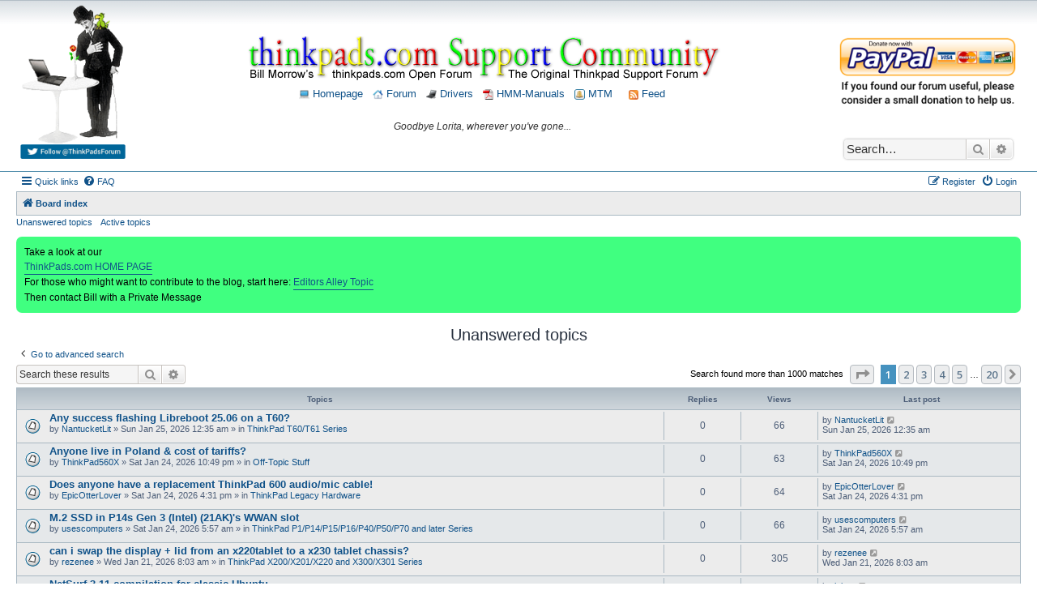

--- FILE ---
content_type: text/html; charset=UTF-8
request_url: https://forum.thinkpads.com/search.php?search_id=unanswered&sid=4d1bf79c7cebbfd4ebbf3f18d67e935e
body_size: 18955
content:
<!DOCTYPE html>
<html dir="ltr" lang="en-gb">
<head>
<meta charset="utf-8" />
<meta http-equiv="X-UA-Compatible" content="IE=edge">
<meta name="viewport" content="width=device-width, initial-scale=1" />

<title>Thinkpads Forum - Unanswered topics</title>

	<link rel="alternate" type="application/atom+xml" title="Feed - Thinkpads Forum" href="/app.php/feed?sid=227e8a7ff736cf03f8457cabdb9b3a0c">	<link rel="alternate" type="application/atom+xml" title="Feed - News" href="/app.php/feed/news?sid=227e8a7ff736cf03f8457cabdb9b3a0c">	<link rel="alternate" type="application/atom+xml" title="Feed - All forums" href="/app.php/feed/forums?sid=227e8a7ff736cf03f8457cabdb9b3a0c">	<link rel="alternate" type="application/atom+xml" title="Feed - New Topics" href="/app.php/feed/topics?sid=227e8a7ff736cf03f8457cabdb9b3a0c">	<link rel="alternate" type="application/atom+xml" title="Feed - Active Topics" href="/app.php/feed/topics_active?sid=227e8a7ff736cf03f8457cabdb9b3a0c">			

<script>
	WebFontConfig = {
		google: {
			families: ['Open+Sans:600:cyrillic-ext,latin,greek-ext,greek,vietnamese,latin-ext,cyrillic']
		}
	};

	(function(d) {
		var wf = d.createElement('script'), s = d.scripts[0];
		wf.src = 'https://ajax.googleapis.com/ajax/libs/webfont/1.5.18/webfont.js';
		wf.async = true;
		s.parentNode.insertBefore(wf, s);
	})(document);
</script>

<link href="https://maxcdn.bootstrapcdn.com/font-awesome/4.4.0/css/font-awesome.min.css" rel="stylesheet">
<link href="./styles/morrow-v2/theme/stylesheet.css?assets_version=105" rel="stylesheet">
<link href="./styles/morrow-v2/theme/en/stylesheet.css?assets_version=105" rel="stylesheet">




<!--[if lte IE 9]>
	<link href="./styles/morrow-v2/theme/tweaks.css?assets_version=105" rel="stylesheet">
<![endif]-->

		
<link href="./ext/phpbb/boardannouncements/styles/all/theme/boardannouncements.css?assets_version=105" rel="stylesheet" type="text/css" media="screen" />
<link href="./ext/vse/topicpreview/styles/all/theme/light.css?assets_version=105" rel="stylesheet" type="text/css" media="screen" />



<script async src="//pagead2.googlesyndication.com/pagead/js/adsbygoogle.js"></script>
<script>
  (adsbygoogle = window.adsbygoogle || []).push({
    google_ad_client: "ca-pub-8138446024785417",
    enable_page_level_ads: true
  });
</script>

<script>
/** Google Analytics **/
(function(i,s,o,g,r,a,m){i['GoogleAnalyticsObject']=r;i[r]=i[r]||function(){
(i[r].q=i[r].q||[]).push(arguments)},i[r].l=1*new Date();a=s.createElement(o),
m=s.getElementsByTagName(o)[0];a.async=1;a.src=g;m.parentNode.insertBefore(a,m)
})(window,document,'script','//www.google-analytics.com/analytics.js','ga');
ga('create', 'UA-57942519-1', 'auto');
ga('send', 'pageview');
</script>
</head>
<body id="phpbb" class="nojs notouch section-search ltr ">

<div id="header-subsilver" style="background-color:#FFF; background-image:url(./styles/morrow-v2/theme/images/custom/bg_header.gif); background-repeat: repeat-x;">
	<a id="top" class="top-anchor" accesskey="t"></a>
		<div class="headerbar" role="banner">
						<div class="inner">
			
				<style>
					#header_container {display: -ms-flexbox; -js-display: flex;display: flex; margin: 0 0 10px 0;font-size:14px;}
					#header_div_left {}
					#header_div_left img {width:100%; max-width: 130px; height:auto}
					#header_div_middle {text-align: center; margin-top: 40px; font-size: 12px; -ms-flex: 1;  flex: 1;}
					#header_div_right {width: 220px; text-align: center; margin-top: 40px;}
					#header_div_right table {margin-top: 20px; text-align: left;}
					#header_div_right #search-box {box-shadow: 0 0 3px #999999; margin-top: 39px;}

					/* Must total 98% (default 76:22 */
					.post .postbody {width: 82%;}
					.post .postprofile {width: 16%}

					@media (max-width: 1400px) {
						.post .postbody {width: 78%;}
						.post .postprofile {width: 20%}
					}

					@media (max-width: 1000px) {
						#header_div_right {display: none !important;}
						.post .postbody {width: 76%;}
						.post .postprofile {width: 22%}
					}

					@media (max-width: 700px) {
						#header_div_left {display: none !important;}
						#header_div_middle {margin-top: 28px;;}
					}
					
				</style>

				<div id="header_container">

					<div id="header_div_left" class="responsive-hide">
						<a title="Thinkpad Laptop Forum" href="./index.php?sid=227e8a7ff736cf03f8457cabdb9b3a0c">
							<img alt="Charlie Chaplin, his bird, and Thinkpad laptop" src="./styles/morrow-v2/theme/images/custom/charlie_bird_laptop.gif" /></a>
						<br>
						<a target="_blank" href="https://twitter.com/ThinkpadsForum"><img title="Follow ThinkPads.com on Twitter" alt="Thinkpads Forum Twitter Button" src="./styles/morrow-v2/theme/images/custom/follow_thinkpads_twitter_legacy.png" /></a>
						<p class="skiplink"><a href="#start_here">Skip to content</a></p>			
					</div>
					
					<div id="header_div_middle">
						<a title="Thinkpad Laptop Forum" href="./index.php?sid=227e8a7ff736cf03f8457cabdb9b3a0c"><img style="width:100%; height:auto; max-width:750px;" title="Thinkpads Forum" alt="Thinkpads Forum Logo" src="./styles/morrow-v2/theme/images/custom/thinkpads_logo_600x55.gif"></a>
						<p style="margin-top: 7px;">
							<a href="https://thinkpads.com"><img src="./styles/morrow-v2/theme/images/custom/thinkpad_laptop.png" width="13" height="13" alt="Thinkpads.com Homepage" /> Homepage</a>
							&nbsp;
							<a href="./index.php?sid=227e8a7ff736cf03f8457cabdb9b3a0c"><img src="./styles/morrow-v2/theme/images/custom/home.png" width="13" height="13" alt="Board index Homepage" /> Forum</a>
							&nbsp;
							<a href="https://thinkpads.com/support/Thinkpad-Drivers/index.html"><img src="./styles/morrow-v2/theme/images/custom/ibm-tp-t42p-16x16.png" width="13" height="13" alt="*" /> Drivers</a>
							&nbsp;
							<a href="https://thinkpads.com/support/hmm/thinkpad-hmm.html"><img src="./styles/morrow-v2/theme/images/custom/pdf-icon.gif" width="13" height="13" alt="*" /> HMM-Manuals</a>
							&nbsp;
							<a href="http://sm.krelay.de/tp/index.php"><img src="./styles/morrow-v2/theme/images/custom/icon_mini_notification.gif" width="13" height="13" alt="*" /> MTM</a>
														&nbsp; &nbsp;
							<a type="application/rss+xml" href="/app.php/feed?sid=227e8a7ff736cf03f8457cabdb9b3a0c"><img src="./styles/morrow-v2/theme/images/custom/feed.gif" width="12" height="12" alt="Feed - Thinkpads Forum" title="Feed - Thinkpads Forum" /> Feed</a>
													</p>
						<p style="font-style:italic; margin-top:25px; font-size:12px;">
							Goodbye Lorita, wherever you've gone...						</p>
					</div>
					
					<div id="header_div_right" class="responsive-hide">
						<a target="_blank" title="Donate to Thinkpads.com" href="https://www.paypal.com/cgi-bin/webscr?cmd=_xclick&business=thinkpads2010@gmail.com&item_name=I+wish+to+support+thinkpads.com!"><img alt="Donate to the Thinkpads Forum" style="width:100%; height:auto;" src="./styles/morrow-v2/theme/images/custom/thinkpads-donate.png" /></a>
						
																		<div id="search-box" class="search-box search-header" role="search">
							<form action="./search.php?sid=227e8a7ff736cf03f8457cabdb9b3a0c" method="get" id="search">
							<fieldset>
								<input name="keywords" id="keywords" type="search" maxlength="128" title="Search for keywords" class="inputbox search tiny" size="20" value="" placeholder="Search…" />
								<button class="button button-search" type="submit" title="Search">
									<i class="icon fa-search fa-fw" aria-hidden="true"></i><span class="sr-only">Search</span>
								</button>
								<a href="./search.php?sid=227e8a7ff736cf03f8457cabdb9b3a0c" class="button button-search-end" title="Advanced search">
									<i class="icon fa-cog fa-fw" aria-hidden="true"></i><span class="sr-only">Advanced search</span>
								</a>
								<input type="hidden" name="sid" value="227e8a7ff736cf03f8457cabdb9b3a0c" />

							</fieldset>
							</form>
						</div>
																	</div>
				</div>


			</div>
					</div>
</div>


<div id="wrap" class="wrap">
	<div id="page-header">
				<div class="navbar-top" role="navigation">
	<div class="inner">

	<ul id="nav-main" class="nav-main linklist" role="menubar">

		<li id="quick-links" class="quick-links dropdown-container responsive-menu" data-skip-responsive="true">
			<a href="#" class="dropdown-trigger">
				<i class="icon fa-bars fa-fw" aria-hidden="true"></i><span>Quick links</span>
			</a>
			<div class="dropdown">
				<div class="pointer"><div class="pointer-inner"></div></div>
				<ul class="dropdown-contents" role="menu">
					
											<li class="separator"></li>
																									<li>
								<a href="./search.php?search_id=unanswered&amp;sid=227e8a7ff736cf03f8457cabdb9b3a0c" role="menuitem">
									<i class="icon fa-file-o fa-fw icon-gray" aria-hidden="true"></i><span>Unanswered topics</span>
								</a>
							</li>
							<li>
								<a href="./search.php?search_id=active_topics&amp;sid=227e8a7ff736cf03f8457cabdb9b3a0c" role="menuitem">
									<i class="icon fa-file-o fa-fw icon-blue" aria-hidden="true"></i><span>Active topics</span>
								</a>
							</li>
							<li class="separator"></li>
							<li>
								<a href="./search.php?sid=227e8a7ff736cf03f8457cabdb9b3a0c" role="menuitem">
									<i class="icon fa-search fa-fw" aria-hidden="true"></i><span>Search</span>
								</a>
							</li>
					
											<li class="separator"></li>
																			<li>
								<a href="./memberlist.php?mode=team&amp;sid=227e8a7ff736cf03f8457cabdb9b3a0c" role="menuitem">
									<i class="icon fa-shield fa-fw" aria-hidden="true"></i><span>The team</span>
								</a>
							</li>
																<li class="separator"></li>

									</ul>
			</div>
		</li>

				<li data-skip-responsive="true">
			<a href="/app.php/help/faq?sid=227e8a7ff736cf03f8457cabdb9b3a0c" rel="help" title="Frequently Asked Questions" role="menuitem">
				<i class="icon fa-question-circle fa-fw" aria-hidden="true"></i><span>FAQ</span>
			</a>
		</li>
						
			<li class="rightside"  data-skip-responsive="true">
			<a href="./ucp.php?mode=login&amp;sid=227e8a7ff736cf03f8457cabdb9b3a0c" title="Login" accesskey="x" role="menuitem">
				<i class="icon fa-power-off fa-fw" aria-hidden="true"></i><span>Login</span>
			</a>
		</li>
					<li class="rightside" data-skip-responsive="true">
				<a href="./ucp.php?mode=register&amp;sid=227e8a7ff736cf03f8457cabdb9b3a0c" role="menuitem">
					<i class="icon fa-pencil-square-o  fa-fw" aria-hidden="true"></i><span>Register</span>
				</a>
			</li>
						</ul>

	</div>
</div>

<div class="navbar" role="navigation">
	<div class="inner">

	<ul id="nav-breadcrumbs" class="nav-breadcrumbs linklist navlinks" role="menubar">
						<li class="breadcrumbs">
										<span class="crumb"  itemtype="http://data-vocabulary.org/Breadcrumb" itemscope=""><a href="./index.php?sid=227e8a7ff736cf03f8457cabdb9b3a0c" itemprop="url" accesskey="h" data-navbar-reference="index"><i class="icon fa-home fa-fw"></i><span itemprop="title">Board index</span></a></span>

								</li>
		
					<li class="rightside responsive-search">
				<a href="./search.php?sid=227e8a7ff736cf03f8457cabdb9b3a0c" title="View the advanced search options" role="menuitem">
					<i class="icon fa-search fa-fw" aria-hidden="true"></i><span class="sr-only">Search</span>
				</a>
			</li>
			</ul>

	</div>
</div>

<div class="navbar-top-link">
	<div class="inner">
		<ul>
			<li class="navbar-top-link-left"><a href="./search.php?search_id=unanswered&amp;sid=227e8a7ff736cf03f8457cabdb9b3a0c">Unanswered topics</a></li>
			<li class="navbar-top-link-left"><a href="./search.php?search_id=active_topics&amp;sid=227e8a7ff736cf03f8457cabdb9b3a0c">Active topics</a></li>

											</ul>
	</div>
</div>
	</div>

	
	<a id="start_here" class="anchor"></a>
	<div id="page-body" class="page-body" role="main">
		
				<div id="phpbb_announcement" style="background-color:#40FF80">
		<a href="/app.php/boardannouncements/close?hash=a7399717&amp;sid=227e8a7ff736cf03f8457cabdb9b3a0c" data-ajax="close_announcement" data-overlay="false" class="close clearfix" title="Close announcement"></a>		<div>Take a look at our <br>
<a href="https://www.thinkpads.com/" class="postlink">ThinkPads.com HOME PAGE</a><br>
For those who might want to contribute to the blog, start here:  <a href="https://forum.thinkpads.com/viewtopic.php?f=79&amp;t=122834" class="postlink">Editors Alley Topic</a><br>
Then contact Bill with a Private Message</div>
	</div>


<h2 class="searchresults-title">Unanswered topics</h2>

	<p class="advanced-search-link">
		<a class="arrow-left" href="./search.php?sid=227e8a7ff736cf03f8457cabdb9b3a0c" title="Advanced search">
			<i class="icon fa-angle-left fa-fw icon-black" aria-hidden="true"></i><span>Go to advanced search</span>
		</a>
	</p>


	<div class="action-bar bar-top">

			<div class="search-box" role="search">
			<form method="post" action="./search.php?st=0&amp;sk=t&amp;sd=d&amp;sr=topics&amp;sid=227e8a7ff736cf03f8457cabdb9b3a0c&amp;search_id=unanswered">
			<fieldset>
				<input class="inputbox search tiny" type="search" name="add_keywords" id="add_keywords" value="" placeholder="Search these results" />
				<button class="button button-search" type="submit" title="Search">
					<i class="icon fa-search fa-fw" aria-hidden="true"></i><span class="sr-only">Search</span>
				</button>
				<a href="./search.php?sid=227e8a7ff736cf03f8457cabdb9b3a0c" class="button button-search-end" title="Advanced search">
					<i class="icon fa-cog fa-fw" aria-hidden="true"></i><span class="sr-only">Advanced search</span>
				</a>
			</fieldset>
			</form>
		</div>
	
		
		<div class="pagination">
						Search found more than 1000 matches
							<ul>
	<li class="dropdown-container dropdown-button-control dropdown-page-jump page-jump">
		<a class="button button-icon-only dropdown-trigger" href="#" title="Click to jump to page…" role="button"><i class="icon fa-level-down fa-rotate-270" aria-hidden="true"></i><span class="sr-only">Page <strong>1</strong> of <strong>20</strong></span></a>
		<div class="dropdown">
			<div class="pointer"><div class="pointer-inner"></div></div>
			<ul class="dropdown-contents">
				<li>Jump to page:</li>
				<li class="page-jump-form">
					<input type="number" name="page-number" min="1" max="999999" title="Enter the page number you wish to go to" class="inputbox tiny" data-per-page="50" data-base-url=".&#x2F;search.php&#x3F;st&#x3D;0&amp;amp&#x3B;sk&#x3D;t&amp;amp&#x3B;sd&#x3D;d&amp;amp&#x3B;sr&#x3D;topics&amp;amp&#x3B;sid&#x3D;227e8a7ff736cf03f8457cabdb9b3a0c&amp;amp&#x3B;search_id&#x3D;unanswered" data-start-name="start" />
					<input class="button2" value="Go" type="button" />
				</li>
			</ul>
		</div>
	</li>
		<li class="active"><span>1</span></li>
				<li><a class="button" href="./search.php?st=0&amp;sk=t&amp;sd=d&amp;sr=topics&amp;sid=227e8a7ff736cf03f8457cabdb9b3a0c&amp;search_id=unanswered&amp;start=50" role="button">2</a></li>
				<li><a class="button" href="./search.php?st=0&amp;sk=t&amp;sd=d&amp;sr=topics&amp;sid=227e8a7ff736cf03f8457cabdb9b3a0c&amp;search_id=unanswered&amp;start=100" role="button">3</a></li>
				<li><a class="button" href="./search.php?st=0&amp;sk=t&amp;sd=d&amp;sr=topics&amp;sid=227e8a7ff736cf03f8457cabdb9b3a0c&amp;search_id=unanswered&amp;start=150" role="button">4</a></li>
				<li><a class="button" href="./search.php?st=0&amp;sk=t&amp;sd=d&amp;sr=topics&amp;sid=227e8a7ff736cf03f8457cabdb9b3a0c&amp;search_id=unanswered&amp;start=200" role="button">5</a></li>
			<li class="ellipsis" role="separator"><span>…</span></li>
				<li><a class="button" href="./search.php?st=0&amp;sk=t&amp;sd=d&amp;sr=topics&amp;sid=227e8a7ff736cf03f8457cabdb9b3a0c&amp;search_id=unanswered&amp;start=950" role="button">20</a></li>
				<li class="arrow next"><a class="button button-icon-only" href="./search.php?st=0&amp;sk=t&amp;sd=d&amp;sr=topics&amp;sid=227e8a7ff736cf03f8457cabdb9b3a0c&amp;search_id=unanswered&amp;start=50" rel="next" role="button"><i class="icon fa-chevron-right fa-fw" aria-hidden="true"></i><span class="sr-only">Next</span></a></li>
	</ul>
					</div>
	</div>


		<div class="forumbg">

		<div class="inner">
		<ul class="topiclist">
			<li class="header">
				<dl class="row-item">
					<dt><div class="list-inner">Topics</div></dt>
					<dd class="posts">Replies</dd>
					<dd class="views">Views</dd>
					<dd class="lastpost"><span>Last post</span></dd>
				</dl>
			</li>
		</ul>
		<ul class="topiclist topics">

								<li class="row bg1">
				<dl class="row-item topic_read">
					<dt title="There are no new unread posts for this topic.">
												<div class="list-inner">
																					<a href="./viewtopic.php?f=29&amp;t=137990&amp;sid=227e8a7ff736cf03f8457cabdb9b3a0c" class="topictitle">Any success flashing Libreboot 25.06 on a T60?</a>
																												<br />
							
															<div class="responsive-show" style="display: none;">
									Last post by <a href="./memberlist.php?mode=viewprofile&amp;u=77916&amp;sid=227e8a7ff736cf03f8457cabdb9b3a0c" class="username">NantucketLit</a> &laquo; <a href="./viewtopic.php?f=29&amp;t=137990&amp;p=886160&amp;sid=227e8a7ff736cf03f8457cabdb9b3a0c#p886160" title="Go to last post">Sun Jan 25, 2026 12:35 am</a>
									<br />Posted in <a href="./viewforum.php?f=29&amp;sid=227e8a7ff736cf03f8457cabdb9b3a0c">ThinkPad T60/T61 Series</a>
								</div>
														
							<div class="responsive-hide left-box">
																								by <a href="./memberlist.php?mode=viewprofile&amp;u=77916&amp;sid=227e8a7ff736cf03f8457cabdb9b3a0c" class="username">NantucketLit</a> &raquo; Sun Jan 25, 2026 12:35 am &raquo; in <a href="./viewforum.php?f=29&amp;sid=227e8a7ff736cf03f8457cabdb9b3a0c">ThinkPad T60/T61 Series</a>
							</div>

							
							
		<div class="topic_preview_content" style="display:none;">
			<div class="topic_preview_first">I've done internal flashing of Libreboot on a number of laptops: some T60's, X60's, an X60s, and MacBook 2,1's. It's always been fairly...</div>
	</div>



						</div>
					</dt>
					<dd class="posts">0 <dfn>Replies</dfn></dd>
					<dd class="views">66 <dfn>Views</dfn></dd>
					<dd class="lastpost">
						<span><dfn>Last post </dfn>by <a href="./memberlist.php?mode=viewprofile&amp;u=77916&amp;sid=227e8a7ff736cf03f8457cabdb9b3a0c" class="username">NantucketLit</a>
															<a href="./viewtopic.php?f=29&amp;t=137990&amp;p=886160&amp;sid=227e8a7ff736cf03f8457cabdb9b3a0c#p886160" title="Go to last post">
									<i class="icon fa-external-link-square fa-fw icon-lightgray icon-md" aria-hidden="true"></i><span class="sr-only"></span>
								</a>
														<br />Sun Jan 25, 2026 12:35 am
						</span>
					</dd>
				</dl>
			</li>
											<li class="row bg2">
				<dl class="row-item topic_read">
					<dt title="There are no new unread posts for this topic.">
												<div class="list-inner">
																					<a href="./viewtopic.php?f=58&amp;t=137989&amp;sid=227e8a7ff736cf03f8457cabdb9b3a0c" class="topictitle">Anyone live in Poland &amp; cost of tariffs?</a>
																												<br />
							
															<div class="responsive-show" style="display: none;">
									Last post by <a href="./memberlist.php?mode=viewprofile&amp;u=37059&amp;sid=227e8a7ff736cf03f8457cabdb9b3a0c" class="username">ThinkPad560X</a> &laquo; <a href="./viewtopic.php?f=58&amp;t=137989&amp;p=886156&amp;sid=227e8a7ff736cf03f8457cabdb9b3a0c#p886156" title="Go to last post">Sat Jan 24, 2026 10:49 pm</a>
									<br />Posted in <a href="./viewforum.php?f=58&amp;sid=227e8a7ff736cf03f8457cabdb9b3a0c">Off-Topic Stuff</a>
								</div>
														
							<div class="responsive-hide left-box">
																								by <a href="./memberlist.php?mode=viewprofile&amp;u=37059&amp;sid=227e8a7ff736cf03f8457cabdb9b3a0c" class="username">ThinkPad560X</a> &raquo; Sat Jan 24, 2026 10:49 pm &raquo; in <a href="./viewforum.php?f=58&amp;sid=227e8a7ff736cf03f8457cabdb9b3a0c">Off-Topic Stuff</a>
							</div>

							
							
		<div class="topic_preview_content" style="display:none;">
			<div class="topic_preview_first">I was going to buy a PC case and can only the certain on in Poland. How much is $120 item tariff going to cost to ship to US?</div>
	</div>



						</div>
					</dt>
					<dd class="posts">0 <dfn>Replies</dfn></dd>
					<dd class="views">63 <dfn>Views</dfn></dd>
					<dd class="lastpost">
						<span><dfn>Last post </dfn>by <a href="./memberlist.php?mode=viewprofile&amp;u=37059&amp;sid=227e8a7ff736cf03f8457cabdb9b3a0c" class="username">ThinkPad560X</a>
															<a href="./viewtopic.php?f=58&amp;t=137989&amp;p=886156&amp;sid=227e8a7ff736cf03f8457cabdb9b3a0c#p886156" title="Go to last post">
									<i class="icon fa-external-link-square fa-fw icon-lightgray icon-md" aria-hidden="true"></i><span class="sr-only"></span>
								</a>
														<br />Sat Jan 24, 2026 10:49 pm
						</span>
					</dd>
				</dl>
			</li>
											<li class="row bg1">
				<dl class="row-item topic_read">
					<dt title="There are no new unread posts for this topic.">
												<div class="list-inner">
																					<a href="./viewtopic.php?f=6&amp;t=137988&amp;sid=227e8a7ff736cf03f8457cabdb9b3a0c" class="topictitle">Does anyone have a replacement ThinkPad 600 audio/mic cable!</a>
																												<br />
							
															<div class="responsive-show" style="display: none;">
									Last post by <a href="./memberlist.php?mode=viewprofile&amp;u=77913&amp;sid=227e8a7ff736cf03f8457cabdb9b3a0c" class="username">EpicOtterLover</a> &laquo; <a href="./viewtopic.php?f=6&amp;t=137988&amp;p=886155&amp;sid=227e8a7ff736cf03f8457cabdb9b3a0c#p886155" title="Go to last post">Sat Jan 24, 2026 4:31 pm</a>
									<br />Posted in <a href="./viewforum.php?f=6&amp;sid=227e8a7ff736cf03f8457cabdb9b3a0c">ThinkPad Legacy Hardware</a>
								</div>
														
							<div class="responsive-hide left-box">
																								by <a href="./memberlist.php?mode=viewprofile&amp;u=77913&amp;sid=227e8a7ff736cf03f8457cabdb9b3a0c" class="username">EpicOtterLover</a> &raquo; Sat Jan 24, 2026 4:31 pm &raquo; in <a href="./viewforum.php?f=6&amp;sid=227e8a7ff736cf03f8457cabdb9b3a0c">ThinkPad Legacy Hardware</a>
							</div>

							
							
		<div class="topic_preview_content" style="display:none;">
			<div class="topic_preview_first">My cable's end unfortunately broke; all the metal contacts broke off of it, as well as the end of it. I can't find any for sale on eBay,...</div>
	</div>



						</div>
					</dt>
					<dd class="posts">0 <dfn>Replies</dfn></dd>
					<dd class="views">64 <dfn>Views</dfn></dd>
					<dd class="lastpost">
						<span><dfn>Last post </dfn>by <a href="./memberlist.php?mode=viewprofile&amp;u=77913&amp;sid=227e8a7ff736cf03f8457cabdb9b3a0c" class="username">EpicOtterLover</a>
															<a href="./viewtopic.php?f=6&amp;t=137988&amp;p=886155&amp;sid=227e8a7ff736cf03f8457cabdb9b3a0c#p886155" title="Go to last post">
									<i class="icon fa-external-link-square fa-fw icon-lightgray icon-md" aria-hidden="true"></i><span class="sr-only"></span>
								</a>
														<br />Sat Jan 24, 2026 4:31 pm
						</span>
					</dd>
				</dl>
			</li>
											<li class="row bg2">
				<dl class="row-item topic_read">
					<dt title="There are no new unread posts for this topic.">
												<div class="list-inner">
																					<a href="./viewtopic.php?f=81&amp;t=137985&amp;sid=227e8a7ff736cf03f8457cabdb9b3a0c" class="topictitle">M.2 SSD in P14s Gen 3 (Intel) (21AK)'s WWAN slot</a>
																												<br />
							
															<div class="responsive-show" style="display: none;">
									Last post by <a href="./memberlist.php?mode=viewprofile&amp;u=77910&amp;sid=227e8a7ff736cf03f8457cabdb9b3a0c" class="username">usescomputers</a> &laquo; <a href="./viewtopic.php?f=81&amp;t=137985&amp;p=886146&amp;sid=227e8a7ff736cf03f8457cabdb9b3a0c#p886146" title="Go to last post">Sat Jan 24, 2026 5:57 am</a>
									<br />Posted in <a href="./viewforum.php?f=81&amp;sid=227e8a7ff736cf03f8457cabdb9b3a0c">ThinkPad P1/P14/P15/P16/P40/P50/P70 and later Series</a>
								</div>
														
							<div class="responsive-hide left-box">
																								by <a href="./memberlist.php?mode=viewprofile&amp;u=77910&amp;sid=227e8a7ff736cf03f8457cabdb9b3a0c" class="username">usescomputers</a> &raquo; Sat Jan 24, 2026 5:57 am &raquo; in <a href="./viewforum.php?f=81&amp;sid=227e8a7ff736cf03f8457cabdb9b3a0c">ThinkPad P1/P14/P15/P16/P40/P50/P70 and later Series</a>
							</div>

							
							
		<div class="topic_preview_content" style="display:none;">
			<div class="topic_preview_first">Anyone know if it's possible to install an M.2 SSD (zero preference if NVMe or SATA) in the P14s Gen 3 (Intel) (21AK)'s WWAN slot?</div>
	</div>



						</div>
					</dt>
					<dd class="posts">0 <dfn>Replies</dfn></dd>
					<dd class="views">66 <dfn>Views</dfn></dd>
					<dd class="lastpost">
						<span><dfn>Last post </dfn>by <a href="./memberlist.php?mode=viewprofile&amp;u=77910&amp;sid=227e8a7ff736cf03f8457cabdb9b3a0c" class="username">usescomputers</a>
															<a href="./viewtopic.php?f=81&amp;t=137985&amp;p=886146&amp;sid=227e8a7ff736cf03f8457cabdb9b3a0c#p886146" title="Go to last post">
									<i class="icon fa-external-link-square fa-fw icon-lightgray icon-md" aria-hidden="true"></i><span class="sr-only"></span>
								</a>
														<br />Sat Jan 24, 2026 5:57 am
						</span>
					</dd>
				</dl>
			</li>
											<li class="row bg1">
				<dl class="row-item topic_read">
					<dt title="There are no new unread posts for this topic.">
												<div class="list-inner">
																					<a href="./viewtopic.php?f=43&amp;t=137977&amp;sid=227e8a7ff736cf03f8457cabdb9b3a0c" class="topictitle">can i swap the display + lid from an x220tablet to a x230 tablet chassis?</a>
																												<br />
							
															<div class="responsive-show" style="display: none;">
									Last post by <a href="./memberlist.php?mode=viewprofile&amp;u=73373&amp;sid=227e8a7ff736cf03f8457cabdb9b3a0c" class="username">rezenee</a> &laquo; <a href="./viewtopic.php?f=43&amp;t=137977&amp;p=886103&amp;sid=227e8a7ff736cf03f8457cabdb9b3a0c#p886103" title="Go to last post">Wed Jan 21, 2026 8:03 am</a>
									<br />Posted in <a href="./viewforum.php?f=43&amp;sid=227e8a7ff736cf03f8457cabdb9b3a0c">ThinkPad X200/X201/X220 and X300/X301 Series</a>
								</div>
														
							<div class="responsive-hide left-box">
																								by <a href="./memberlist.php?mode=viewprofile&amp;u=73373&amp;sid=227e8a7ff736cf03f8457cabdb9b3a0c" class="username">rezenee</a> &raquo; Wed Jan 21, 2026 8:03 am &raquo; in <a href="./viewforum.php?f=43&amp;sid=227e8a7ff736cf03f8457cabdb9b3a0c">ThinkPad X200/X201/X220 and X300/X301 Series</a>
							</div>

							
							
		<div class="topic_preview_content" style="display:none;">
			<div class="topic_preview_first">Hello, I have been searching for an x230 tablet with the glossy outdoor display for a while now. <br />
<br />
About a week ago I found one on ebay that was in...</div>
	</div>



						</div>
					</dt>
					<dd class="posts">0 <dfn>Replies</dfn></dd>
					<dd class="views">305 <dfn>Views</dfn></dd>
					<dd class="lastpost">
						<span><dfn>Last post </dfn>by <a href="./memberlist.php?mode=viewprofile&amp;u=73373&amp;sid=227e8a7ff736cf03f8457cabdb9b3a0c" class="username">rezenee</a>
															<a href="./viewtopic.php?f=43&amp;t=137977&amp;p=886103&amp;sid=227e8a7ff736cf03f8457cabdb9b3a0c#p886103" title="Go to last post">
									<i class="icon fa-external-link-square fa-fw icon-lightgray icon-md" aria-hidden="true"></i><span class="sr-only"></span>
								</a>
														<br />Wed Jan 21, 2026 8:03 am
						</span>
					</dd>
				</dl>
			</li>
											<li class="row bg2">
				<dl class="row-item topic_read">
					<dt title="There are no new unread posts for this topic.">
												<div class="list-inner">
																					<a href="./viewtopic.php?f=9&amp;t=137976&amp;sid=227e8a7ff736cf03f8457cabdb9b3a0c" class="topictitle">NetSurf 3.11 compilation for classic Ubuntu</a>
																												<br />
							
															<div class="responsive-show" style="display: none;">
									Last post by <a href="./memberlist.php?mode=viewprofile&amp;u=41651&amp;sid=227e8a7ff736cf03f8457cabdb9b3a0c" class="username">lukee</a> &laquo; <a href="./viewtopic.php?f=9&amp;t=137976&amp;p=886098&amp;sid=227e8a7ff736cf03f8457cabdb9b3a0c#p886098" title="Go to last post">Wed Jan 21, 2026 5:45 am</a>
									<br />Posted in <a href="./viewforum.php?f=9&amp;sid=227e8a7ff736cf03f8457cabdb9b3a0c">Linux Questions</a>
								</div>
														
							<div class="responsive-hide left-box">
																								by <a href="./memberlist.php?mode=viewprofile&amp;u=41651&amp;sid=227e8a7ff736cf03f8457cabdb9b3a0c" class="username">lukee</a> &raquo; Wed Jan 21, 2026 5:45 am &raquo; in <a href="./viewforum.php?f=9&amp;sid=227e8a7ff736cf03f8457cabdb9b3a0c">Linux Questions</a>
							</div>

							
							
		<div class="topic_preview_content" style="display:none;">
			<div class="topic_preview_first">Hello all,<br />
I made some progress in preparation of NetSurf 3.11 code to be compiled on Ubuntu 8.04's development toolchain. It basically required few...</div>
	</div>



						</div>
					</dt>
					<dd class="posts">0 <dfn>Replies</dfn></dd>
					<dd class="views">248 <dfn>Views</dfn></dd>
					<dd class="lastpost">
						<span><dfn>Last post </dfn>by <a href="./memberlist.php?mode=viewprofile&amp;u=41651&amp;sid=227e8a7ff736cf03f8457cabdb9b3a0c" class="username">lukee</a>
															<a href="./viewtopic.php?f=9&amp;t=137976&amp;p=886098&amp;sid=227e8a7ff736cf03f8457cabdb9b3a0c#p886098" title="Go to last post">
									<i class="icon fa-external-link-square fa-fw icon-lightgray icon-md" aria-hidden="true"></i><span class="sr-only"></span>
								</a>
														<br />Wed Jan 21, 2026 5:45 am
						</span>
					</dd>
				</dl>
			</li>
											<li class="row bg1">
				<dl class="row-item topic_read">
					<dt title="There are no new unread posts for this topic.">
												<div class="list-inner">
																					<a href="./viewtopic.php?f=81&amp;t=137974&amp;sid=227e8a7ff736cf03f8457cabdb9b3a0c" class="topictitle">AT Translated keyboards (non usb) built in to thinkpads</a>
																												<br />
							
															<div class="responsive-show" style="display: none;">
									Last post by <a href="./memberlist.php?mode=viewprofile&amp;u=25315&amp;sid=227e8a7ff736cf03f8457cabdb9b3a0c" class="username">independent</a> &laquo; <a href="./viewtopic.php?f=81&amp;t=137974&amp;p=886091&amp;sid=227e8a7ff736cf03f8457cabdb9b3a0c#p886091" title="Go to last post">Tue Jan 20, 2026 6:13 pm</a>
									<br />Posted in <a href="./viewforum.php?f=81&amp;sid=227e8a7ff736cf03f8457cabdb9b3a0c">ThinkPad P1/P14/P15/P16/P40/P50/P70 and later Series</a>
								</div>
														
							<div class="responsive-hide left-box">
																								by <a href="./memberlist.php?mode=viewprofile&amp;u=25315&amp;sid=227e8a7ff736cf03f8457cabdb9b3a0c" class="username">independent</a> &raquo; Tue Jan 20, 2026 6:13 pm &raquo; in <a href="./viewforum.php?f=81&amp;sid=227e8a7ff736cf03f8457cabdb9b3a0c">ThinkPad P1/P14/P15/P16/P40/P50/P70 and later Series</a>
							</div>

							
							
		<div class="topic_preview_content" style="display:none;">
			<div class="topic_preview_first">This has been on my mind after buying a lenovo Legion.<br />
<br />
One bugbear I've got is how many Laptop keyboards are now USB. My P53 definitely is not USB....</div>
	</div>



						</div>
					</dt>
					<dd class="posts">0 <dfn>Replies</dfn></dd>
					<dd class="views">378 <dfn>Views</dfn></dd>
					<dd class="lastpost">
						<span><dfn>Last post </dfn>by <a href="./memberlist.php?mode=viewprofile&amp;u=25315&amp;sid=227e8a7ff736cf03f8457cabdb9b3a0c" class="username">independent</a>
															<a href="./viewtopic.php?f=81&amp;t=137974&amp;p=886091&amp;sid=227e8a7ff736cf03f8457cabdb9b3a0c#p886091" title="Go to last post">
									<i class="icon fa-external-link-square fa-fw icon-lightgray icon-md" aria-hidden="true"></i><span class="sr-only"></span>
								</a>
														<br />Tue Jan 20, 2026 6:13 pm
						</span>
					</dd>
				</dl>
			</li>
											<li class="row bg2">
				<dl class="row-item topic_read">
					<dt title="There are no new unread posts for this topic.">
												<div class="list-inner">
																					<a href="./viewtopic.php?f=11&amp;t=137973&amp;sid=227e8a7ff736cf03f8457cabdb9b3a0c" class="topictitle">FS: Compaq Armada 6500 Windows 98 system</a>
																												<br />
							
															<div class="responsive-show" style="display: none;">
									Last post by <a href="./memberlist.php?mode=viewprofile&amp;u=27433&amp;sid=227e8a7ff736cf03f8457cabdb9b3a0c" class="username">PiZzA EnGiNeEr</a> &laquo; <a href="./viewtopic.php?f=11&amp;t=137973&amp;p=886088&amp;sid=227e8a7ff736cf03f8457cabdb9b3a0c#p886088" title="Go to last post">Tue Jan 20, 2026 5:18 pm</a>
									<br />Posted in <a href="./viewforum.php?f=11&amp;sid=227e8a7ff736cf03f8457cabdb9b3a0c">Marketplace - Forum Members only</a>
								</div>
														
							<div class="responsive-hide left-box">
																								by <a href="./memberlist.php?mode=viewprofile&amp;u=27433&amp;sid=227e8a7ff736cf03f8457cabdb9b3a0c" class="username">PiZzA EnGiNeEr</a> &raquo; Tue Jan 20, 2026 5:18 pm &raquo; in <a href="./viewforum.php?f=11&amp;sid=227e8a7ff736cf03f8457cabdb9b3a0c">Marketplace - Forum Members only</a>
							</div>

							
							
		<div class="topic_preview_content" style="display:none;">
			<div class="topic_preview_first">For sale is a used Compaq Armada 6500 in excellent working condition. This is basically a rebadged Digital HiNote Ultra 2000 with upgraded specs...</div>
	</div>



						</div>
					</dt>
					<dd class="posts">0 <dfn>Replies</dfn></dd>
					<dd class="views">360 <dfn>Views</dfn></dd>
					<dd class="lastpost">
						<span><dfn>Last post </dfn>by <a href="./memberlist.php?mode=viewprofile&amp;u=27433&amp;sid=227e8a7ff736cf03f8457cabdb9b3a0c" class="username">PiZzA EnGiNeEr</a>
															<a href="./viewtopic.php?f=11&amp;t=137973&amp;p=886088&amp;sid=227e8a7ff736cf03f8457cabdb9b3a0c#p886088" title="Go to last post">
									<i class="icon fa-external-link-square fa-fw icon-lightgray icon-md" aria-hidden="true"></i><span class="sr-only"></span>
								</a>
														<br />Tue Jan 20, 2026 5:18 pm
						</span>
					</dd>
				</dl>
			</li>
											<li class="row bg1">
				<dl class="row-item topic_read">
					<dt title="There are no new unread posts for this topic.">
												<div class="list-inner">
																					<a href="./viewtopic.php?f=11&amp;t=137972&amp;sid=227e8a7ff736cf03f8457cabdb9b3a0c" class="topictitle">FS: ThinkPad W541</a>
																												<br />
							
															<div class="responsive-show" style="display: none;">
									Last post by <a href="./memberlist.php?mode=viewprofile&amp;u=27433&amp;sid=227e8a7ff736cf03f8457cabdb9b3a0c" class="username">PiZzA EnGiNeEr</a> &laquo; <a href="./viewtopic.php?f=11&amp;t=137972&amp;p=886086&amp;sid=227e8a7ff736cf03f8457cabdb9b3a0c#p886086" title="Go to last post">Tue Jan 20, 2026 3:45 pm</a>
									<br />Posted in <a href="./viewforum.php?f=11&amp;sid=227e8a7ff736cf03f8457cabdb9b3a0c">Marketplace - Forum Members only</a>
								</div>
														
							<div class="responsive-hide left-box">
																								by <a href="./memberlist.php?mode=viewprofile&amp;u=27433&amp;sid=227e8a7ff736cf03f8457cabdb9b3a0c" class="username">PiZzA EnGiNeEr</a> &raquo; Tue Jan 20, 2026 3:45 pm &raquo; in <a href="./viewforum.php?f=11&amp;sid=227e8a7ff736cf03f8457cabdb9b3a0c">Marketplace - Forum Members only</a>
							</div>

							
							
		<div class="topic_preview_content" style="display:none;">
			<div class="topic_preview_first">For sale is a used used ThinkPad W541 workstation. Specs:<br />
<br />
- Intel Core i7-4810MQ<br />
- 32GB of RAM<br />
- 512GB Samsung EVO 860 SSD<br />
- NVIDIA Quadro K1100M...</div>
	</div>



						</div>
					</dt>
					<dd class="posts">0 <dfn>Replies</dfn></dd>
					<dd class="views">289 <dfn>Views</dfn></dd>
					<dd class="lastpost">
						<span><dfn>Last post </dfn>by <a href="./memberlist.php?mode=viewprofile&amp;u=27433&amp;sid=227e8a7ff736cf03f8457cabdb9b3a0c" class="username">PiZzA EnGiNeEr</a>
															<a href="./viewtopic.php?f=11&amp;t=137972&amp;p=886086&amp;sid=227e8a7ff736cf03f8457cabdb9b3a0c#p886086" title="Go to last post">
									<i class="icon fa-external-link-square fa-fw icon-lightgray icon-md" aria-hidden="true"></i><span class="sr-only"></span>
								</a>
														<br />Tue Jan 20, 2026 3:45 pm
						</span>
					</dd>
				</dl>
			</li>
											<li class="row bg2">
				<dl class="row-item topic_read">
					<dt title="There are no new unread posts for this topic.">
												<div class="list-inner">
																					<a href="./viewtopic.php?f=58&amp;t=137971&amp;sid=227e8a7ff736cf03f8457cabdb9b3a0c" class="topictitle">If the USA saw what the USA is doing  in the USA...</a>
																												<br />
							
															<div class="responsive-show" style="display: none;">
									Last post by <a href="./memberlist.php?mode=viewprofile&amp;u=15315&amp;sid=227e8a7ff736cf03f8457cabdb9b3a0c" style="color: #BF4000;" class="username-coloured">RealBlackStuff</a> &laquo; <a href="./viewtopic.php?f=58&amp;t=137971&amp;p=886079&amp;sid=227e8a7ff736cf03f8457cabdb9b3a0c#p886079" title="Go to last post">Tue Jan 20, 2026 3:21 am</a>
									<br />Posted in <a href="./viewforum.php?f=58&amp;sid=227e8a7ff736cf03f8457cabdb9b3a0c">Off-Topic Stuff</a>
								</div>
														
							<div class="responsive-hide left-box">
																								by <a href="./memberlist.php?mode=viewprofile&amp;u=15315&amp;sid=227e8a7ff736cf03f8457cabdb9b3a0c" style="color: #BF4000;" class="username-coloured">RealBlackStuff</a> &raquo; Tue Jan 20, 2026 3:21 am &raquo; in <a href="./viewforum.php?f=58&amp;sid=227e8a7ff736cf03f8457cabdb9b3a0c">Off-Topic Stuff</a>
							</div>

							
							



						</div>
					</dt>
					<dd class="posts">0 <dfn>Replies</dfn></dd>
					<dd class="views">390 <dfn>Views</dfn></dd>
					<dd class="lastpost">
						<span><dfn>Last post </dfn>by <a href="./memberlist.php?mode=viewprofile&amp;u=15315&amp;sid=227e8a7ff736cf03f8457cabdb9b3a0c" style="color: #BF4000;" class="username-coloured">RealBlackStuff</a>
															<a href="./viewtopic.php?f=58&amp;t=137971&amp;p=886079&amp;sid=227e8a7ff736cf03f8457cabdb9b3a0c#p886079" title="Go to last post">
									<i class="icon fa-external-link-square fa-fw icon-lightgray icon-md" aria-hidden="true"></i><span class="sr-only"></span>
								</a>
														<br />Tue Jan 20, 2026 3:21 am
						</span>
					</dd>
				</dl>
			</li>
											<li class="row bg1">
				<dl class="row-item topic_read">
					<dt title="There are no new unread posts for this topic.">
												<div class="list-inner">
																					<a href="./viewtopic.php?f=83&amp;t=137954&amp;sid=227e8a7ff736cf03f8457cabdb9b3a0c" class="topictitle">Has anyone modified the hinge/springs in a trackpad?</a>
																												<br />
							
															<div class="responsive-show" style="display: none;">
									Last post by <a href="./memberlist.php?mode=viewprofile&amp;u=77862&amp;sid=227e8a7ff736cf03f8457cabdb9b3a0c" class="username">jonzilla5000</a> &laquo; <a href="./viewtopic.php?f=83&amp;t=137954&amp;p=885976&amp;sid=227e8a7ff736cf03f8457cabdb9b3a0c#p885976" title="Go to last post">Tue Jan 06, 2026 6:28 pm</a>
									<br />Posted in <a href="./viewforum.php?f=83&amp;sid=227e8a7ff736cf03f8457cabdb9b3a0c">Thinkpad T14/T15/T16</a>
								</div>
														
							<div class="responsive-hide left-box">
																								by <a href="./memberlist.php?mode=viewprofile&amp;u=77862&amp;sid=227e8a7ff736cf03f8457cabdb9b3a0c" class="username">jonzilla5000</a> &raquo; Tue Jan 06, 2026 6:28 pm &raquo; in <a href="./viewforum.php?f=83&amp;sid=227e8a7ff736cf03f8457cabdb9b3a0c">Thinkpad T14/T15/T16</a>
							</div>

							
							
		<div class="topic_preview_content" style="display:none;">
			<div class="topic_preview_first">Has anyone modified the hinge or springs in a trackpad to change the force required to register a click? Not for the buttons, but for the pad itself....</div>
	</div>



						</div>
					</dt>
					<dd class="posts">0 <dfn>Replies</dfn></dd>
					<dd class="views">850 <dfn>Views</dfn></dd>
					<dd class="lastpost">
						<span><dfn>Last post </dfn>by <a href="./memberlist.php?mode=viewprofile&amp;u=77862&amp;sid=227e8a7ff736cf03f8457cabdb9b3a0c" class="username">jonzilla5000</a>
															<a href="./viewtopic.php?f=83&amp;t=137954&amp;p=885976&amp;sid=227e8a7ff736cf03f8457cabdb9b3a0c#p885976" title="Go to last post">
									<i class="icon fa-external-link-square fa-fw icon-lightgray icon-md" aria-hidden="true"></i><span class="sr-only"></span>
								</a>
														<br />Tue Jan 06, 2026 6:28 pm
						</span>
					</dd>
				</dl>
			</li>
											<li class="row bg2">
				<dl class="row-item topic_read">
					<dt title="There are no new unread posts for this topic.">
												<div class="list-inner">
																					<a href="./viewtopic.php?f=6&amp;t=137952&amp;sid=227e8a7ff736cf03f8457cabdb9b3a0c" class="topictitle">Transnote dock/port replicator</a>
																												<br />
							
															<div class="responsive-show" style="display: none;">
									Last post by <a href="./memberlist.php?mode=viewprofile&amp;u=37163&amp;sid=227e8a7ff736cf03f8457cabdb9b3a0c" class="username">jonas-fr</a> &laquo; <a href="./viewtopic.php?f=6&amp;t=137952&amp;p=885971&amp;sid=227e8a7ff736cf03f8457cabdb9b3a0c#p885971" title="Go to last post">Mon Jan 05, 2026 5:53 pm</a>
									<br />Posted in <a href="./viewforum.php?f=6&amp;sid=227e8a7ff736cf03f8457cabdb9b3a0c">ThinkPad Legacy Hardware</a>
								</div>
														
							<div class="responsive-hide left-box">
																								by <a href="./memberlist.php?mode=viewprofile&amp;u=37163&amp;sid=227e8a7ff736cf03f8457cabdb9b3a0c" class="username">jonas-fr</a> &raquo; Mon Jan 05, 2026 5:53 pm &raquo; in <a href="./viewforum.php?f=6&amp;sid=227e8a7ff736cf03f8457cabdb9b3a0c">ThinkPad Legacy Hardware</a>
							</div>

							
							
		<div class="topic_preview_content" style="display:none;">
			<div class="topic_preview_first">I don't know if it's new old stock or in used condition but it seems than a Belgian shop as some Transnote dock/port replicators (FRU: 27L0572)...</div>
	</div>



						</div>
					</dt>
					<dd class="posts">0 <dfn>Replies</dfn></dd>
					<dd class="views">502 <dfn>Views</dfn></dd>
					<dd class="lastpost">
						<span><dfn>Last post </dfn>by <a href="./memberlist.php?mode=viewprofile&amp;u=37163&amp;sid=227e8a7ff736cf03f8457cabdb9b3a0c" class="username">jonas-fr</a>
															<a href="./viewtopic.php?f=6&amp;t=137952&amp;p=885971&amp;sid=227e8a7ff736cf03f8457cabdb9b3a0c#p885971" title="Go to last post">
									<i class="icon fa-external-link-square fa-fw icon-lightgray icon-md" aria-hidden="true"></i><span class="sr-only"></span>
								</a>
														<br />Mon Jan 05, 2026 5:53 pm
						</span>
					</dd>
				</dl>
			</li>
											<li class="row bg1">
				<dl class="row-item topic_read">
					<dt title="There are no new unread posts for this topic.">
												<div class="list-inner">
																					<a href="./viewtopic.php?f=2&amp;t=137951&amp;sid=227e8a7ff736cf03f8457cabdb9b3a0c" class="topictitle">Bios errors on T41 - 0187 EAIA and 0191 system security</a>
																												<br />
							
															<div class="responsive-show" style="display: none;">
									Last post by <a href="./memberlist.php?mode=viewprofile&amp;u=52780&amp;sid=227e8a7ff736cf03f8457cabdb9b3a0c" class="username">Glaurung-quena</a> &laquo; <a href="./viewtopic.php?f=2&amp;t=137951&amp;p=885964&amp;sid=227e8a7ff736cf03f8457cabdb9b3a0c#p885964" title="Go to last post">Sun Jan 04, 2026 9:24 am</a>
									<br />Posted in <a href="./viewforum.php?f=2&amp;sid=227e8a7ff736cf03f8457cabdb9b3a0c">ThinkPad T40/T41/T42/T43 Series</a>
								</div>
														
							<div class="responsive-hide left-box">
																								by <a href="./memberlist.php?mode=viewprofile&amp;u=52780&amp;sid=227e8a7ff736cf03f8457cabdb9b3a0c" class="username">Glaurung-quena</a> &raquo; Sun Jan 04, 2026 9:24 am &raquo; in <a href="./viewforum.php?f=2&amp;sid=227e8a7ff736cf03f8457cabdb9b3a0c">ThinkPad T40/T41/T42/T43 Series</a>
							</div>

							
							
		<div class="topic_preview_content" style="display:none;">
			<div class="topic_preview_first">I bought a T41 with broken hinges, figuring I could replace the hinges from my parts stash. That was annoying but I managed it. Then I realized it...</div>
	</div>



						</div>
					</dt>
					<dd class="posts">0 <dfn>Replies</dfn></dd>
					<dd class="views">811 <dfn>Views</dfn></dd>
					<dd class="lastpost">
						<span><dfn>Last post </dfn>by <a href="./memberlist.php?mode=viewprofile&amp;u=52780&amp;sid=227e8a7ff736cf03f8457cabdb9b3a0c" class="username">Glaurung-quena</a>
															<a href="./viewtopic.php?f=2&amp;t=137951&amp;p=885964&amp;sid=227e8a7ff736cf03f8457cabdb9b3a0c#p885964" title="Go to last post">
									<i class="icon fa-external-link-square fa-fw icon-lightgray icon-md" aria-hidden="true"></i><span class="sr-only"></span>
								</a>
														<br />Sun Jan 04, 2026 9:24 am
						</span>
					</dd>
				</dl>
			</li>
											<li class="row bg2">
				<dl class="row-item topic_read">
					<dt title="There are no new unread posts for this topic.">
												<div class="list-inner">
																					<a href="./viewtopic.php?f=11&amp;t=137944&amp;sid=227e8a7ff736cf03f8457cabdb9b3a0c" class="topictitle">FS: Transcend MTS400 512GB M.2 SSD</a>
																												<br />
							
															<div class="responsive-show" style="display: none;">
									Last post by <a href="./memberlist.php?mode=viewprofile&amp;u=27433&amp;sid=227e8a7ff736cf03f8457cabdb9b3a0c" class="username">PiZzA EnGiNeEr</a> &laquo; <a href="./viewtopic.php?f=11&amp;t=137944&amp;p=885925&amp;sid=227e8a7ff736cf03f8457cabdb9b3a0c#p885925" title="Go to last post">Mon Dec 29, 2025 2:14 pm</a>
									<br />Posted in <a href="./viewforum.php?f=11&amp;sid=227e8a7ff736cf03f8457cabdb9b3a0c">Marketplace - Forum Members only</a>
								</div>
														
							<div class="responsive-hide left-box">
																								by <a href="./memberlist.php?mode=viewprofile&amp;u=27433&amp;sid=227e8a7ff736cf03f8457cabdb9b3a0c" class="username">PiZzA EnGiNeEr</a> &raquo; Mon Dec 29, 2025 2:14 pm &raquo; in <a href="./viewforum.php?f=11&amp;sid=227e8a7ff736cf03f8457cabdb9b3a0c">Marketplace - Forum Members only</a>
							</div>

							
							
		<div class="topic_preview_content" style="display:none;">
			<div class="topic_preview_first">For sale is a used Transcend MTS400 512GB M.2 SSD that was installed in the m.2 slot of a ThinkPad W540. It worked as bootable primary storage in the...</div>
	</div>



						</div>
					</dt>
					<dd class="posts">0 <dfn>Replies</dfn></dd>
					<dd class="views">490 <dfn>Views</dfn></dd>
					<dd class="lastpost">
						<span><dfn>Last post </dfn>by <a href="./memberlist.php?mode=viewprofile&amp;u=27433&amp;sid=227e8a7ff736cf03f8457cabdb9b3a0c" class="username">PiZzA EnGiNeEr</a>
															<a href="./viewtopic.php?f=11&amp;t=137944&amp;p=885925&amp;sid=227e8a7ff736cf03f8457cabdb9b3a0c#p885925" title="Go to last post">
									<i class="icon fa-external-link-square fa-fw icon-lightgray icon-md" aria-hidden="true"></i><span class="sr-only"></span>
								</a>
														<br />Mon Dec 29, 2025 2:14 pm
						</span>
					</dd>
				</dl>
			</li>
											<li class="row bg1">
				<dl class="row-item topic_read">
					<dt title="There are no new unread posts for this topic.">
												<div class="list-inner">
																					<a href="./viewtopic.php?f=12&amp;t=137941&amp;sid=227e8a7ff736cf03f8457cabdb9b3a0c" class="topictitle">Where to recell ThinkPad batteries in Europe?</a>
																												<br />
							
															<div class="responsive-show" style="display: none;">
									Last post by <a href="./memberlist.php?mode=viewprofile&amp;u=61871&amp;sid=227e8a7ff736cf03f8457cabdb9b3a0c" class="username">coolcat37</a> &laquo; <a href="./viewtopic.php?f=12&amp;t=137941&amp;p=885913&amp;sid=227e8a7ff736cf03f8457cabdb9b3a0c#p885913" title="Go to last post">Tue Dec 23, 2025 8:48 pm</a>
									<br />Posted in <a href="./viewforum.php?f=12&amp;sid=227e8a7ff736cf03f8457cabdb9b3a0c">GENERAL ThinkPad News/Comments &amp; Questions</a>
								</div>
														
							<div class="responsive-hide left-box">
																								by <a href="./memberlist.php?mode=viewprofile&amp;u=61871&amp;sid=227e8a7ff736cf03f8457cabdb9b3a0c" class="username">coolcat37</a> &raquo; Tue Dec 23, 2025 8:48 pm &raquo; in <a href="./viewforum.php?f=12&amp;sid=227e8a7ff736cf03f8457cabdb9b3a0c">GENERAL ThinkPad News/Comments &amp; Questions</a>
							</div>

							
							
		<div class="topic_preview_content" style="display:none;">
			<div class="topic_preview_first">Hiya,<br />
<br />
So I've got a dozen or so batteries from various ThinkPads (T/R6x, W5x0, X2x0) which, as you can imagine, aren't in the best shape anymore....</div>
	</div>



						</div>
					</dt>
					<dd class="posts">0 <dfn>Replies</dfn></dd>
					<dd class="views">645 <dfn>Views</dfn></dd>
					<dd class="lastpost">
						<span><dfn>Last post </dfn>by <a href="./memberlist.php?mode=viewprofile&amp;u=61871&amp;sid=227e8a7ff736cf03f8457cabdb9b3a0c" class="username">coolcat37</a>
															<a href="./viewtopic.php?f=12&amp;t=137941&amp;p=885913&amp;sid=227e8a7ff736cf03f8457cabdb9b3a0c#p885913" title="Go to last post">
									<i class="icon fa-external-link-square fa-fw icon-lightgray icon-md" aria-hidden="true"></i><span class="sr-only"></span>
								</a>
														<br />Tue Dec 23, 2025 8:48 pm
						</span>
					</dd>
				</dl>
			</li>
											<li class="row bg2">
				<dl class="row-item topic_read">
					<dt title="There are no new unread posts for this topic.">
												<div class="list-inner">
																					<a href="./viewtopic.php?f=68&amp;t=137931&amp;sid=227e8a7ff736cf03f8457cabdb9b3a0c" class="topictitle">T530 Screen Upgrade to FHD Panel - Which Panel?</a>
																												<br />
							
															<div class="responsive-show" style="display: none;">
									Last post by <a href="./memberlist.php?mode=viewprofile&amp;u=77823&amp;sid=227e8a7ff736cf03f8457cabdb9b3a0c" class="username">Silverlake</a> &laquo; <a href="./viewtopic.php?f=68&amp;t=137931&amp;p=885854&amp;sid=227e8a7ff736cf03f8457cabdb9b3a0c#p885854" title="Go to last post">Wed Dec 17, 2025 3:39 pm</a>
									<br />Posted in <a href="./viewforum.php?f=68&amp;sid=227e8a7ff736cf03f8457cabdb9b3a0c">ThinkPad T430-T495 / T530-T590 Series</a>
								</div>
														
							<div class="responsive-hide left-box">
																								by <a href="./memberlist.php?mode=viewprofile&amp;u=77823&amp;sid=227e8a7ff736cf03f8457cabdb9b3a0c" class="username">Silverlake</a> &raquo; Wed Dec 17, 2025 3:39 pm &raquo; in <a href="./viewforum.php?f=68&amp;sid=227e8a7ff736cf03f8457cabdb9b3a0c">ThinkPad T430-T495 / T530-T590 Series</a>
							</div>

							
							
		<div class="topic_preview_content" style="display:none;">
			<div class="topic_preview_first">Hi everyone. I have a Lenovo Thinkpad T530 Model 2429A80 with a AU Optronics B156XTN02.1 LCD screen at 1366x768 and am looking to upgrade to...</div>
	</div>



						</div>
					</dt>
					<dd class="posts">0 <dfn>Replies</dfn></dd>
					<dd class="views">1028 <dfn>Views</dfn></dd>
					<dd class="lastpost">
						<span><dfn>Last post </dfn>by <a href="./memberlist.php?mode=viewprofile&amp;u=77823&amp;sid=227e8a7ff736cf03f8457cabdb9b3a0c" class="username">Silverlake</a>
															<a href="./viewtopic.php?f=68&amp;t=137931&amp;p=885854&amp;sid=227e8a7ff736cf03f8457cabdb9b3a0c#p885854" title="Go to last post">
									<i class="icon fa-external-link-square fa-fw icon-lightgray icon-md" aria-hidden="true"></i><span class="sr-only"></span>
								</a>
														<br />Wed Dec 17, 2025 3:39 pm
						</span>
					</dd>
				</dl>
			</li>
											<li class="row bg1">
				<dl class="row-item topic_read">
					<dt title="There are no new unread posts for this topic.">
												<div class="list-inner">
																					<a href="./viewtopic.php?f=83&amp;t=137924&amp;sid=227e8a7ff736cf03f8457cabdb9b3a0c" class="topictitle">T15 won’t boot from USB or HDD</a>
																												<br />
							
															<div class="responsive-show" style="display: none;">
									Last post by <a href="./memberlist.php?mode=viewprofile&amp;u=77820&amp;sid=227e8a7ff736cf03f8457cabdb9b3a0c" class="username">Pmidas</a> &laquo; <a href="./viewtopic.php?f=83&amp;t=137924&amp;p=885834&amp;sid=227e8a7ff736cf03f8457cabdb9b3a0c#p885834" title="Go to last post">Tue Dec 16, 2025 6:38 am</a>
									<br />Posted in <a href="./viewforum.php?f=83&amp;sid=227e8a7ff736cf03f8457cabdb9b3a0c">Thinkpad T14/T15/T16</a>
								</div>
														
							<div class="responsive-hide left-box">
																								by <a href="./memberlist.php?mode=viewprofile&amp;u=77820&amp;sid=227e8a7ff736cf03f8457cabdb9b3a0c" class="username">Pmidas</a> &raquo; Tue Dec 16, 2025 6:38 am &raquo; in <a href="./viewforum.php?f=83&amp;sid=227e8a7ff736cf03f8457cabdb9b3a0c">Thinkpad T14/T15/T16</a>
							</div>

							
							
		<div class="topic_preview_content" style="display:none;">
			<div class="topic_preview_first">Hello <br />
I am writhing this to ask for a help for a laptop that I recently got (company was selling their old stuff to employees) <br />
So I got the laptop...</div>
	</div>



						</div>
					</dt>
					<dd class="posts">0 <dfn>Replies</dfn></dd>
					<dd class="views">1029 <dfn>Views</dfn></dd>
					<dd class="lastpost">
						<span><dfn>Last post </dfn>by <a href="./memberlist.php?mode=viewprofile&amp;u=77820&amp;sid=227e8a7ff736cf03f8457cabdb9b3a0c" class="username">Pmidas</a>
															<a href="./viewtopic.php?f=83&amp;t=137924&amp;p=885834&amp;sid=227e8a7ff736cf03f8457cabdb9b3a0c#p885834" title="Go to last post">
									<i class="icon fa-external-link-square fa-fw icon-lightgray icon-md" aria-hidden="true"></i><span class="sr-only"></span>
								</a>
														<br />Tue Dec 16, 2025 6:38 am
						</span>
					</dd>
				</dl>
			</li>
											<li class="row bg2">
				<dl class="row-item topic_read">
					<dt title="There are no new unread posts for this topic.">
												<div class="list-inner">
																					<a href="./viewtopic.php?f=43&amp;t=137922&amp;sid=227e8a7ff736cf03f8457cabdb9b3a0c" class="topictitle">Looking for X201 replacement keys/domes and 3mm stem to 4mm adapter.</a>
																												<br />
							
															<div class="responsive-show" style="display: none;">
									Last post by <a href="./memberlist.php?mode=viewprofile&amp;u=73988&amp;sid=227e8a7ff736cf03f8457cabdb9b3a0c" class="username">ThinkIsaac</a> &laquo; <a href="./viewtopic.php?f=43&amp;t=137922&amp;p=885830&amp;sid=227e8a7ff736cf03f8457cabdb9b3a0c#p885830" title="Go to last post">Mon Dec 15, 2025 4:17 pm</a>
									<br />Posted in <a href="./viewforum.php?f=43&amp;sid=227e8a7ff736cf03f8457cabdb9b3a0c">ThinkPad X200/X201/X220 and X300/X301 Series</a>
								</div>
														
							<div class="responsive-hide left-box">
																								by <a href="./memberlist.php?mode=viewprofile&amp;u=73988&amp;sid=227e8a7ff736cf03f8457cabdb9b3a0c" class="username">ThinkIsaac</a> &raquo; Mon Dec 15, 2025 4:17 pm &raquo; in <a href="./viewforum.php?f=43&amp;sid=227e8a7ff736cf03f8457cabdb9b3a0c">ThinkPad X200/X201/X220 and X300/X301 Series</a>
							</div>

							
							
		<div class="topic_preview_content" style="display:none;">
			<div class="topic_preview_first">So I recently got a super cheap X201, it is in decent shape but is missing 3 keys,scissors, and 2 domes (N, left arrow, and down arrow keys and is...</div>
	</div>



						</div>
					</dt>
					<dd class="posts">0 <dfn>Replies</dfn></dd>
					<dd class="views">926 <dfn>Views</dfn></dd>
					<dd class="lastpost">
						<span><dfn>Last post </dfn>by <a href="./memberlist.php?mode=viewprofile&amp;u=73988&amp;sid=227e8a7ff736cf03f8457cabdb9b3a0c" class="username">ThinkIsaac</a>
															<a href="./viewtopic.php?f=43&amp;t=137922&amp;p=885830&amp;sid=227e8a7ff736cf03f8457cabdb9b3a0c#p885830" title="Go to last post">
									<i class="icon fa-external-link-square fa-fw icon-lightgray icon-md" aria-hidden="true"></i><span class="sr-only"></span>
								</a>
														<br />Mon Dec 15, 2025 4:17 pm
						</span>
					</dd>
				</dl>
			</li>
											<li class="row bg1">
				<dl class="row-item topic_read">
					<dt title="There are no new unread posts for this topic.">
												<div class="list-inner">
																					<a href="./viewtopic.php?f=11&amp;t=137918&amp;sid=227e8a7ff736cf03f8457cabdb9b3a0c" class="topictitle">FS: 3 t43s 15&quot;  plus T40 and T42</a>
																												<br />
							
															<div class="responsive-show" style="display: none;">
									Last post by <a href="./memberlist.php?mode=viewprofile&amp;u=67562&amp;sid=227e8a7ff736cf03f8457cabdb9b3a0c" class="username">jb10</a> &laquo; <a href="./viewtopic.php?f=11&amp;t=137918&amp;p=885817&amp;sid=227e8a7ff736cf03f8457cabdb9b3a0c#p885817" title="Go to last post">Sun Dec 14, 2025 4:28 pm</a>
									<br />Posted in <a href="./viewforum.php?f=11&amp;sid=227e8a7ff736cf03f8457cabdb9b3a0c">Marketplace - Forum Members only</a>
								</div>
														
							<div class="responsive-hide left-box">
																								by <a href="./memberlist.php?mode=viewprofile&amp;u=67562&amp;sid=227e8a7ff736cf03f8457cabdb9b3a0c" class="username">jb10</a> &raquo; Sun Dec 14, 2025 4:28 pm &raquo; in <a href="./viewforum.php?f=11&amp;sid=227e8a7ff736cf03f8457cabdb9b3a0c">Marketplace - Forum Members only</a>
							</div>

							
							
		<div class="topic_preview_content" style="display:none;">
			<div class="topic_preview_first">I'm going to post some vintage IBM on ebay. Let me know if you are interested.<br />
<br />
2373-9XU<br />
2374-AUO<br />
<br />
2668-CTO<br />
2668-93U<br />
2668-92U</div>
	</div>



						</div>
					</dt>
					<dd class="posts">0 <dfn>Replies</dfn></dd>
					<dd class="views">738 <dfn>Views</dfn></dd>
					<dd class="lastpost">
						<span><dfn>Last post </dfn>by <a href="./memberlist.php?mode=viewprofile&amp;u=67562&amp;sid=227e8a7ff736cf03f8457cabdb9b3a0c" class="username">jb10</a>
															<a href="./viewtopic.php?f=11&amp;t=137918&amp;p=885817&amp;sid=227e8a7ff736cf03f8457cabdb9b3a0c#p885817" title="Go to last post">
									<i class="icon fa-external-link-square fa-fw icon-lightgray icon-md" aria-hidden="true"></i><span class="sr-only"></span>
								</a>
														<br />Sun Dec 14, 2025 4:28 pm
						</span>
					</dd>
				</dl>
			</li>
											<li class="row bg2">
				<dl class="row-item topic_read">
					<dt title="There are no new unread posts for this topic.">
												<div class="list-inner">
																					<a href="./viewtopic.php?f=43&amp;t=137915&amp;sid=227e8a7ff736cf03f8457cabdb9b3a0c" class="topictitle">Found a new use for X301 infected by Absolute Lojack</a>
																												<br />
							
															<div class="responsive-show" style="display: none;">
									Last post by <a href="./memberlist.php?mode=viewprofile&amp;u=59627&amp;sid=227e8a7ff736cf03f8457cabdb9b3a0c" class="username">28CarsLater</a> &laquo; <a href="./viewtopic.php?f=43&amp;t=137915&amp;p=885803&amp;sid=227e8a7ff736cf03f8457cabdb9b3a0c#p885803" title="Go to last post">Thu Dec 11, 2025 6:48 pm</a>
									<br />Posted in <a href="./viewforum.php?f=43&amp;sid=227e8a7ff736cf03f8457cabdb9b3a0c">ThinkPad X200/X201/X220 and X300/X301 Series</a>
								</div>
														
							<div class="responsive-hide left-box">
																								by <a href="./memberlist.php?mode=viewprofile&amp;u=59627&amp;sid=227e8a7ff736cf03f8457cabdb9b3a0c" class="username">28CarsLater</a> &raquo; Thu Dec 11, 2025 6:48 pm &raquo; in <a href="./viewforum.php?f=43&amp;sid=227e8a7ff736cf03f8457cabdb9b3a0c">ThinkPad X200/X201/X220 and X300/X301 Series</a>
							</div>

							
							
		<div class="topic_preview_content" style="display:none;">
			<div class="topic_preview_first">I installed Debian LXDE with Pi hole and a few other tools (openssh-server htop net-tools dnsutils wget vim) and after setting a static IP on my...</div>
	</div>



						</div>
					</dt>
					<dd class="posts">0 <dfn>Replies</dfn></dd>
					<dd class="views">833 <dfn>Views</dfn></dd>
					<dd class="lastpost">
						<span><dfn>Last post </dfn>by <a href="./memberlist.php?mode=viewprofile&amp;u=59627&amp;sid=227e8a7ff736cf03f8457cabdb9b3a0c" class="username">28CarsLater</a>
															<a href="./viewtopic.php?f=43&amp;t=137915&amp;p=885803&amp;sid=227e8a7ff736cf03f8457cabdb9b3a0c#p885803" title="Go to last post">
									<i class="icon fa-external-link-square fa-fw icon-lightgray icon-md" aria-hidden="true"></i><span class="sr-only"></span>
								</a>
														<br />Thu Dec 11, 2025 6:48 pm
						</span>
					</dd>
				</dl>
			</li>
											<li class="row bg1">
				<dl class="row-item topic_read">
					<dt title="There are no new unread posts for this topic.">
												<div class="list-inner">
																					<a href="./viewtopic.php?f=82&amp;t=137900&amp;sid=227e8a7ff736cf03f8457cabdb9b3a0c" class="topictitle">Lenovo Thinkpad L16 AMD Ryzen 7 PRO 250, UEFI and SMTP</a>
																												<br />
							
															<div class="responsive-show" style="display: none;">
									Last post by <a href="./memberlist.php?mode=viewprofile&amp;u=77799&amp;sid=227e8a7ff736cf03f8457cabdb9b3a0c" class="username">jgpallero</a> &laquo; <a href="./viewtopic.php?f=82&amp;t=137900&amp;p=885750&amp;sid=227e8a7ff736cf03f8457cabdb9b3a0c#p885750" title="Go to last post">Fri Dec 05, 2025 5:23 am</a>
									<br />Posted in <a href="./viewforum.php?f=82&amp;sid=227e8a7ff736cf03f8457cabdb9b3a0c">Thinkpad AMD-Ryzen</a>
								</div>
														
							<div class="responsive-hide left-box">
																								by <a href="./memberlist.php?mode=viewprofile&amp;u=77799&amp;sid=227e8a7ff736cf03f8457cabdb9b3a0c" class="username">jgpallero</a> &raquo; Fri Dec 05, 2025 5:23 am &raquo; in <a href="./viewforum.php?f=82&amp;sid=227e8a7ff736cf03f8457cabdb9b3a0c">Thinkpad AMD-Ryzen</a>
							</div>

							
							
		<div class="topic_preview_content" style="display:none;">
			<div class="topic_preview_first">Dear all:<br />
<br />
I've purchased this week a Lenovo ThnikPad L16 equipped with an AMD Ryzen 7 PRO 250 processor. Entering the BIOS I can see that it ir an...</div>
	</div>



						</div>
					</dt>
					<dd class="posts">0 <dfn>Replies</dfn></dd>
					<dd class="views">1886 <dfn>Views</dfn></dd>
					<dd class="lastpost">
						<span><dfn>Last post </dfn>by <a href="./memberlist.php?mode=viewprofile&amp;u=77799&amp;sid=227e8a7ff736cf03f8457cabdb9b3a0c" class="username">jgpallero</a>
															<a href="./viewtopic.php?f=82&amp;t=137900&amp;p=885750&amp;sid=227e8a7ff736cf03f8457cabdb9b3a0c#p885750" title="Go to last post">
									<i class="icon fa-external-link-square fa-fw icon-lightgray icon-md" aria-hidden="true"></i><span class="sr-only"></span>
								</a>
														<br />Fri Dec 05, 2025 5:23 am
						</span>
					</dd>
				</dl>
			</li>
											<li class="row bg2">
				<dl class="row-item topic_read">
					<dt title="There are no new unread posts for this topic.">
												<div class="list-inner">
																					<a href="./viewtopic.php?f=3&amp;t=137898&amp;sid=227e8a7ff736cf03f8457cabdb9b3a0c" class="topictitle">X32 SXGA+ Bios Mod</a>
																												<br />
							
															<div class="responsive-show" style="display: none;">
									Last post by <a href="./memberlist.php?mode=viewprofile&amp;u=75888&amp;sid=227e8a7ff736cf03f8457cabdb9b3a0c" class="username">Plunkyy</a> &laquo; <a href="./viewtopic.php?f=3&amp;t=137898&amp;p=885745&amp;sid=227e8a7ff736cf03f8457cabdb9b3a0c#p885745" title="Go to last post">Wed Dec 03, 2025 3:01 pm</a>
									<br />Posted in <a href="./viewforum.php?f=3&amp;sid=227e8a7ff736cf03f8457cabdb9b3a0c">ThinkPad X20/X30/X40 Series incl. Tablets</a>
								</div>
														
							<div class="responsive-hide left-box">
																								by <a href="./memberlist.php?mode=viewprofile&amp;u=75888&amp;sid=227e8a7ff736cf03f8457cabdb9b3a0c" class="username">Plunkyy</a> &raquo; Wed Dec 03, 2025 3:01 pm &raquo; in <a href="./viewforum.php?f=3&amp;sid=227e8a7ff736cf03f8457cabdb9b3a0c">ThinkPad X20/X30/X40 Series incl. Tablets</a>
							</div>

							
							
		<div class="topic_preview_content" style="display:none;">
			<div class="topic_preview_first">Looking for a modded bios to allow the use of SXGA+ screens (HV121P01-100) in an X32 thinkpad. I think such a mod did exist back in the day but all...</div>
	</div>



						</div>
					</dt>
					<dd class="posts">0 <dfn>Replies</dfn></dd>
					<dd class="views">1303 <dfn>Views</dfn></dd>
					<dd class="lastpost">
						<span><dfn>Last post </dfn>by <a href="./memberlist.php?mode=viewprofile&amp;u=75888&amp;sid=227e8a7ff736cf03f8457cabdb9b3a0c" class="username">Plunkyy</a>
															<a href="./viewtopic.php?f=3&amp;t=137898&amp;p=885745&amp;sid=227e8a7ff736cf03f8457cabdb9b3a0c#p885745" title="Go to last post">
									<i class="icon fa-external-link-square fa-fw icon-lightgray icon-md" aria-hidden="true"></i><span class="sr-only"></span>
								</a>
														<br />Wed Dec 03, 2025 3:01 pm
						</span>
					</dd>
				</dl>
			</li>
											<li class="row bg1">
				<dl class="row-item topic_read">
					<dt title="There are no new unread posts for this topic.">
												<div class="list-inner">
																					<a href="./viewtopic.php?f=11&amp;t=137894&amp;sid=227e8a7ff736cf03f8457cabdb9b3a0c" class="topictitle">WTB: 66G3696/66G5069 External Floppy Drive for Thinkpad 760</a>
																												<br />
							
															<div class="responsive-show" style="display: none;">
									Last post by <a href="./memberlist.php?mode=viewprofile&amp;u=77789&amp;sid=227e8a7ff736cf03f8457cabdb9b3a0c" class="username">oliviaiacovou</a> &laquo; <a href="./viewtopic.php?f=11&amp;t=137894&amp;p=885726&amp;sid=227e8a7ff736cf03f8457cabdb9b3a0c#p885726" title="Go to last post">Mon Dec 01, 2025 5:05 pm</a>
									<br />Posted in <a href="./viewforum.php?f=11&amp;sid=227e8a7ff736cf03f8457cabdb9b3a0c">Marketplace - Forum Members only</a>
								</div>
														
							<div class="responsive-hide left-box">
																								by <a href="./memberlist.php?mode=viewprofile&amp;u=77789&amp;sid=227e8a7ff736cf03f8457cabdb9b3a0c" class="username">oliviaiacovou</a> &raquo; Mon Dec 01, 2025 5:05 pm &raquo; in <a href="./viewforum.php?f=11&amp;sid=227e8a7ff736cf03f8457cabdb9b3a0c">Marketplace - Forum Members only</a>
							</div>

							
							
		<div class="topic_preview_content" style="display:none;">
			<div class="topic_preview_first">Hi all,<br />
<br />
I'm looking for an external floppy drive for my Thinkpad 760 and unfortunately there are none listed on eBay UK. I've seen many in the USA...</div>
	</div>



						</div>
					</dt>
					<dd class="posts">0 <dfn>Replies</dfn></dd>
					<dd class="views">1412 <dfn>Views</dfn></dd>
					<dd class="lastpost">
						<span><dfn>Last post </dfn>by <a href="./memberlist.php?mode=viewprofile&amp;u=77789&amp;sid=227e8a7ff736cf03f8457cabdb9b3a0c" class="username">oliviaiacovou</a>
															<a href="./viewtopic.php?f=11&amp;t=137894&amp;p=885726&amp;sid=227e8a7ff736cf03f8457cabdb9b3a0c#p885726" title="Go to last post">
									<i class="icon fa-external-link-square fa-fw icon-lightgray icon-md" aria-hidden="true"></i><span class="sr-only"></span>
								</a>
														<br />Mon Dec 01, 2025 5:05 pm
						</span>
					</dd>
				</dl>
			</li>
											<li class="row bg2">
				<dl class="row-item topic_read">
					<dt title="There are no new unread posts for this topic.">
												<div class="list-inner">
																					<a href="./viewtopic.php?f=11&amp;t=137892&amp;sid=227e8a7ff736cf03f8457cabdb9b3a0c" class="topictitle">WTB: T60p 15&quot; 4:3 magnesium rollcage</a>
																												<br />
							
															<div class="responsive-show" style="display: none;">
									Last post by <a href="./memberlist.php?mode=viewprofile&amp;u=75900&amp;sid=227e8a7ff736cf03f8457cabdb9b3a0c" class="username">dcfbf</a> &laquo; <a href="./viewtopic.php?f=11&amp;t=137892&amp;p=885708&amp;sid=227e8a7ff736cf03f8457cabdb9b3a0c#p885708" title="Go to last post">Sun Nov 30, 2025 3:19 am</a>
									<br />Posted in <a href="./viewforum.php?f=11&amp;sid=227e8a7ff736cf03f8457cabdb9b3a0c">Marketplace - Forum Members only</a>
								</div>
														
							<div class="responsive-hide left-box">
																								by <a href="./memberlist.php?mode=viewprofile&amp;u=75900&amp;sid=227e8a7ff736cf03f8457cabdb9b3a0c" class="username">dcfbf</a> &raquo; Sun Nov 30, 2025 3:19 am &raquo; in <a href="./viewforum.php?f=11&amp;sid=227e8a7ff736cf03f8457cabdb9b3a0c">Marketplace - Forum Members only</a>
							</div>

							
							
		<div class="topic_preview_content" style="display:none;">
			<div class="topic_preview_first">Looking for a magnesium rollcage/structure frame with FRU 41V9988 or 42R9912 for a T60p 15 4:3. <br />
Either that or a parts T60/p 15 4:3 with a good...</div>
	</div>



						</div>
					</dt>
					<dd class="posts">0 <dfn>Replies</dfn></dd>
					<dd class="views">1178 <dfn>Views</dfn></dd>
					<dd class="lastpost">
						<span><dfn>Last post </dfn>by <a href="./memberlist.php?mode=viewprofile&amp;u=75900&amp;sid=227e8a7ff736cf03f8457cabdb9b3a0c" class="username">dcfbf</a>
															<a href="./viewtopic.php?f=11&amp;t=137892&amp;p=885708&amp;sid=227e8a7ff736cf03f8457cabdb9b3a0c#p885708" title="Go to last post">
									<i class="icon fa-external-link-square fa-fw icon-lightgray icon-md" aria-hidden="true"></i><span class="sr-only"></span>
								</a>
														<br />Sun Nov 30, 2025 3:19 am
						</span>
					</dd>
				</dl>
			</li>
											<li class="row bg1">
				<dl class="row-item topic_read">
					<dt title="There are no new unread posts for this topic.">
												<div class="list-inner">
																					<a href="./viewtopic.php?f=81&amp;t=137880&amp;sid=227e8a7ff736cf03f8457cabdb9b3a0c" class="topictitle">P16s Gen 3</a>
																												<br />
							
															<div class="responsive-show" style="display: none;">
									Last post by <a href="./memberlist.php?mode=viewprofile&amp;u=76220&amp;sid=227e8a7ff736cf03f8457cabdb9b3a0c" class="username">paulet97</a> &laquo; <a href="./viewtopic.php?f=81&amp;t=137880&amp;p=885659&amp;sid=227e8a7ff736cf03f8457cabdb9b3a0c#p885659" title="Go to last post">Mon Nov 24, 2025 5:43 am</a>
									<br />Posted in <a href="./viewforum.php?f=81&amp;sid=227e8a7ff736cf03f8457cabdb9b3a0c">ThinkPad P1/P14/P15/P16/P40/P50/P70 and later Series</a>
								</div>
														
							<div class="responsive-hide left-box">
																								by <a href="./memberlist.php?mode=viewprofile&amp;u=76220&amp;sid=227e8a7ff736cf03f8457cabdb9b3a0c" class="username">paulet97</a> &raquo; Mon Nov 24, 2025 5:43 am &raquo; in <a href="./viewforum.php?f=81&amp;sid=227e8a7ff736cf03f8457cabdb9b3a0c">ThinkPad P1/P14/P15/P16/P40/P50/P70 and later Series</a>
							</div>

							
							
		<div class="topic_preview_content" style="display:none;">
			<div class="topic_preview_first">Hi all,<br />
<br />
I just bought a ThinkPad P16s Gen 3 and I saw that it's not that common to see this laptop. So if anyone have any concern about, just tell...</div>
	</div>



						</div>
					</dt>
					<dd class="posts">0 <dfn>Replies</dfn></dd>
					<dd class="views">1209 <dfn>Views</dfn></dd>
					<dd class="lastpost">
						<span><dfn>Last post </dfn>by <a href="./memberlist.php?mode=viewprofile&amp;u=76220&amp;sid=227e8a7ff736cf03f8457cabdb9b3a0c" class="username">paulet97</a>
															<a href="./viewtopic.php?f=81&amp;t=137880&amp;p=885659&amp;sid=227e8a7ff736cf03f8457cabdb9b3a0c#p885659" title="Go to last post">
									<i class="icon fa-external-link-square fa-fw icon-lightgray icon-md" aria-hidden="true"></i><span class="sr-only"></span>
								</a>
														<br />Mon Nov 24, 2025 5:43 am
						</span>
					</dd>
				</dl>
			</li>
											<li class="row bg2">
				<dl class="row-item topic_read">
					<dt title="There are no new unread posts for this topic.">
												<div class="list-inner">
																					<a href="./viewtopic.php?f=11&amp;t=137872&amp;sid=227e8a7ff736cf03f8457cabdb9b3a0c" class="topictitle">WTB: Lenovo USB-C Port Replicator 4XH1C12753</a>
																												<br />
							
															<div class="responsive-show" style="display: none;">
									Last post by <a href="./memberlist.php?mode=viewprofile&amp;u=44385&amp;sid=227e8a7ff736cf03f8457cabdb9b3a0c" class="username">stanleylieber</a> &laquo; <a href="./viewtopic.php?f=11&amp;t=137872&amp;p=885631&amp;sid=227e8a7ff736cf03f8457cabdb9b3a0c#p885631" title="Go to last post">Fri Nov 21, 2025 10:07 pm</a>
									<br />Posted in <a href="./viewforum.php?f=11&amp;sid=227e8a7ff736cf03f8457cabdb9b3a0c">Marketplace - Forum Members only</a>
								</div>
														
							<div class="responsive-hide left-box">
																								by <a href="./memberlist.php?mode=viewprofile&amp;u=44385&amp;sid=227e8a7ff736cf03f8457cabdb9b3a0c" class="username">stanleylieber</a> &raquo; Fri Nov 21, 2025 10:07 pm &raquo; in <a href="./viewforum.php?f=11&amp;sid=227e8a7ff736cf03f8457cabdb9b3a0c">Marketplace - Forum Members only</a>
							</div>

							
							
		<div class="topic_preview_content" style="display:none;">
			<div class="topic_preview_first">Looking for a Lenovo USB-C Port Replicator 4XH1C12753. Used is fine if it is fully functional.</div>
	</div>



						</div>
					</dt>
					<dd class="posts">0 <dfn>Replies</dfn></dd>
					<dd class="views">1348 <dfn>Views</dfn></dd>
					<dd class="lastpost">
						<span><dfn>Last post </dfn>by <a href="./memberlist.php?mode=viewprofile&amp;u=44385&amp;sid=227e8a7ff736cf03f8457cabdb9b3a0c" class="username">stanleylieber</a>
															<a href="./viewtopic.php?f=11&amp;t=137872&amp;p=885631&amp;sid=227e8a7ff736cf03f8457cabdb9b3a0c#p885631" title="Go to last post">
									<i class="icon fa-external-link-square fa-fw icon-lightgray icon-md" aria-hidden="true"></i><span class="sr-only"></span>
								</a>
														<br />Fri Nov 21, 2025 10:07 pm
						</span>
					</dd>
				</dl>
			</li>
											<li class="row bg1">
				<dl class="row-item topic_read">
					<dt title="There are no new unread posts for this topic.">
												<div class="list-inner">
																					<a href="./viewtopic.php?f=11&amp;t=137871&amp;sid=227e8a7ff736cf03f8457cabdb9b3a0c" class="topictitle">WTB P53</a>
																												<br />
							
															<div class="responsive-show" style="display: none;">
									Last post by <a href="./memberlist.php?mode=viewprofile&amp;u=47232&amp;sid=227e8a7ff736cf03f8457cabdb9b3a0c" class="username">articfox</a> &laquo; <a href="./viewtopic.php?f=11&amp;t=137871&amp;p=885628&amp;sid=227e8a7ff736cf03f8457cabdb9b3a0c#p885628" title="Go to last post">Fri Nov 21, 2025 9:42 am</a>
									<br />Posted in <a href="./viewforum.php?f=11&amp;sid=227e8a7ff736cf03f8457cabdb9b3a0c">Marketplace - Forum Members only</a>
								</div>
														
							<div class="responsive-hide left-box">
																								by <a href="./memberlist.php?mode=viewprofile&amp;u=47232&amp;sid=227e8a7ff736cf03f8457cabdb9b3a0c" class="username">articfox</a> &raquo; Fri Nov 21, 2025 9:42 am &raquo; in <a href="./viewforum.php?f=11&amp;sid=227e8a7ff736cf03f8457cabdb9b3a0c">Marketplace - Forum Members only</a>
							</div>

							
							
		<div class="topic_preview_content" style="display:none;">
			<div class="topic_preview_first">Hi, I'm looking to buy a P53. Will consider other 14-16 P-series machines as well so let me know if you something to sell. Thanks</div>
	</div>



						</div>
					</dt>
					<dd class="posts">0 <dfn>Replies</dfn></dd>
					<dd class="views">1228 <dfn>Views</dfn></dd>
					<dd class="lastpost">
						<span><dfn>Last post </dfn>by <a href="./memberlist.php?mode=viewprofile&amp;u=47232&amp;sid=227e8a7ff736cf03f8457cabdb9b3a0c" class="username">articfox</a>
															<a href="./viewtopic.php?f=11&amp;t=137871&amp;p=885628&amp;sid=227e8a7ff736cf03f8457cabdb9b3a0c#p885628" title="Go to last post">
									<i class="icon fa-external-link-square fa-fw icon-lightgray icon-md" aria-hidden="true"></i><span class="sr-only"></span>
								</a>
														<br />Fri Nov 21, 2025 9:42 am
						</span>
					</dd>
				</dl>
			</li>
											<li class="row bg2">
				<dl class="row-item topic_read">
					<dt title="There are no new unread posts for this topic.">
												<div class="list-inner">
																					<a href="./viewtopic.php?f=11&amp;t=137866&amp;sid=227e8a7ff736cf03f8457cabdb9b3a0c" class="topictitle">WTB: X1 Original and/or unwanted Thinkpads.</a>
																												<br />
							
															<div class="responsive-show" style="display: none;">
									Last post by <a href="./memberlist.php?mode=viewprofile&amp;u=77706&amp;sid=227e8a7ff736cf03f8457cabdb9b3a0c" class="username">HalH509</a> &laquo; <a href="./viewtopic.php?f=11&amp;t=137866&amp;p=885593&amp;sid=227e8a7ff736cf03f8457cabdb9b3a0c#p885593" title="Go to last post">Wed Nov 19, 2025 12:04 am</a>
									<br />Posted in <a href="./viewforum.php?f=11&amp;sid=227e8a7ff736cf03f8457cabdb9b3a0c">Marketplace - Forum Members only</a>
								</div>
														
							<div class="responsive-hide left-box">
																								by <a href="./memberlist.php?mode=viewprofile&amp;u=77706&amp;sid=227e8a7ff736cf03f8457cabdb9b3a0c" class="username">HalH509</a> &raquo; Wed Nov 19, 2025 12:04 am &raquo; in <a href="./viewforum.php?f=11&amp;sid=227e8a7ff736cf03f8457cabdb9b3a0c">Marketplace - Forum Members only</a>
							</div>

							
							
		<div class="topic_preview_content" style="display:none;">
			<div class="topic_preview_first">Hello, I have recently gotten really into thinkpads, I think theyre really cool and as a extremely broke highschool student they are a good way for...</div>
	</div>



						</div>
					</dt>
					<dd class="posts">0 <dfn>Replies</dfn></dd>
					<dd class="views">1466 <dfn>Views</dfn></dd>
					<dd class="lastpost">
						<span><dfn>Last post </dfn>by <a href="./memberlist.php?mode=viewprofile&amp;u=77706&amp;sid=227e8a7ff736cf03f8457cabdb9b3a0c" class="username">HalH509</a>
															<a href="./viewtopic.php?f=11&amp;t=137866&amp;p=885593&amp;sid=227e8a7ff736cf03f8457cabdb9b3a0c#p885593" title="Go to last post">
									<i class="icon fa-external-link-square fa-fw icon-lightgray icon-md" aria-hidden="true"></i><span class="sr-only"></span>
								</a>
														<br />Wed Nov 19, 2025 12:04 am
						</span>
					</dd>
				</dl>
			</li>
											<li class="row bg1">
				<dl class="row-item topic_read">
					<dt title="There are no new unread posts for this topic.">
												<div class="list-inner">
																					<a href="./viewtopic.php?f=43&amp;t=137861&amp;sid=227e8a7ff736cf03f8457cabdb9b3a0c" class="topictitle">X200T - no boot with keyboard plugged in - help.</a>
																												<br />
							
															<div class="responsive-show" style="display: none;">
									Last post by <a href="./memberlist.php?mode=viewprofile&amp;u=77723&amp;sid=227e8a7ff736cf03f8457cabdb9b3a0c" class="username">GloomySugar</a> &laquo; <a href="./viewtopic.php?f=43&amp;t=137861&amp;p=885568&amp;sid=227e8a7ff736cf03f8457cabdb9b3a0c#p885568" title="Go to last post">Mon Nov 17, 2025 5:11 am</a>
									<br />Posted in <a href="./viewforum.php?f=43&amp;sid=227e8a7ff736cf03f8457cabdb9b3a0c">ThinkPad X200/X201/X220 and X300/X301 Series</a>
								</div>
														
							<div class="responsive-hide left-box">
																								by <a href="./memberlist.php?mode=viewprofile&amp;u=77723&amp;sid=227e8a7ff736cf03f8457cabdb9b3a0c" class="username">GloomySugar</a> &raquo; Mon Nov 17, 2025 5:11 am &raquo; in <a href="./viewforum.php?f=43&amp;sid=227e8a7ff736cf03f8457cabdb9b3a0c">ThinkPad X200/X201/X220 and X300/X301 Series</a>
							</div>

							
							
		<div class="topic_preview_content" style="display:none;">
			<div class="topic_preview_first">Hey Guys :) <br />
<br />
First time posting on the forum, I've done some googling and looked through the forum so hopefully I've done my due dilligence before...</div>
	</div>



						</div>
					</dt>
					<dd class="posts">0 <dfn>Replies</dfn></dd>
					<dd class="views">1551 <dfn>Views</dfn></dd>
					<dd class="lastpost">
						<span><dfn>Last post </dfn>by <a href="./memberlist.php?mode=viewprofile&amp;u=77723&amp;sid=227e8a7ff736cf03f8457cabdb9b3a0c" class="username">GloomySugar</a>
															<a href="./viewtopic.php?f=43&amp;t=137861&amp;p=885568&amp;sid=227e8a7ff736cf03f8457cabdb9b3a0c#p885568" title="Go to last post">
									<i class="icon fa-external-link-square fa-fw icon-lightgray icon-md" aria-hidden="true"></i><span class="sr-only"></span>
								</a>
														<br />Mon Nov 17, 2025 5:11 am
						</span>
					</dd>
				</dl>
			</li>
											<li class="row bg2">
				<dl class="row-item topic_read">
					<dt title="There are no new unread posts for this topic.">
												<div class="list-inner">
																					<a href="./viewtopic.php?f=58&amp;t=137857&amp;sid=227e8a7ff736cf03f8457cabdb9b3a0c" class="topictitle">Looking for a ATX case side panel door</a>
																												<br />
							
															<div class="responsive-show" style="display: none;">
									Last post by <a href="./memberlist.php?mode=viewprofile&amp;u=37059&amp;sid=227e8a7ff736cf03f8457cabdb9b3a0c" class="username">ThinkPad560X</a> &laquo; <a href="./viewtopic.php?f=58&amp;t=137857&amp;p=885541&amp;sid=227e8a7ff736cf03f8457cabdb9b3a0c#p885541" title="Go to last post">Fri Nov 14, 2025 1:28 am</a>
									<br />Posted in <a href="./viewforum.php?f=58&amp;sid=227e8a7ff736cf03f8457cabdb9b3a0c">Off-Topic Stuff</a>
								</div>
														
							<div class="responsive-hide left-box">
																								by <a href="./memberlist.php?mode=viewprofile&amp;u=37059&amp;sid=227e8a7ff736cf03f8457cabdb9b3a0c" class="username">ThinkPad560X</a> &raquo; Fri Nov 14, 2025 1:28 am &raquo; in <a href="./viewforum.php?f=58&amp;sid=227e8a7ff736cf03f8457cabdb9b3a0c">Off-Topic Stuff</a>
							</div>

							
							
		<div class="topic_preview_content" style="display:none;">
			<div class="topic_preview_first">I am looking for a metal side panel door. The other side panel is 15-5/8 tall by 17-1/2 long and should be the same minus the vent holes.<br />
Looking for...</div>
	</div>



						</div>
					</dt>
					<dd class="posts">0 <dfn>Replies</dfn></dd>
					<dd class="views">2003 <dfn>Views</dfn></dd>
					<dd class="lastpost">
						<span><dfn>Last post </dfn>by <a href="./memberlist.php?mode=viewprofile&amp;u=37059&amp;sid=227e8a7ff736cf03f8457cabdb9b3a0c" class="username">ThinkPad560X</a>
															<a href="./viewtopic.php?f=58&amp;t=137857&amp;p=885541&amp;sid=227e8a7ff736cf03f8457cabdb9b3a0c#p885541" title="Go to last post">
									<i class="icon fa-external-link-square fa-fw icon-lightgray icon-md" aria-hidden="true"></i><span class="sr-only"></span>
								</a>
														<br />Fri Nov 14, 2025 1:28 am
						</span>
					</dd>
				</dl>
			</li>
											<li class="row bg1">
				<dl class="row-item topic_read">
					<dt title="There are no new unread posts for this topic.">
												<div class="list-inner">
																					<a href="./viewtopic.php?f=77&amp;t=137849&amp;sid=227e8a7ff736cf03f8457cabdb9b3a0c" class="topictitle">ThinkPad T25 ANSI US Keyboard from Amazon</a>
																												<br />
							
															<div class="responsive-show" style="display: none;">
									Last post by <a href="./memberlist.php?mode=viewprofile&amp;u=76534&amp;sid=227e8a7ff736cf03f8457cabdb9b3a0c" class="username">vermaden</a> &laquo; <a href="./viewtopic.php?f=77&amp;t=137849&amp;p=885471&amp;sid=227e8a7ff736cf03f8457cabdb9b3a0c#p885471" title="Go to last post">Sun Nov 09, 2025 6:26 pm</a>
									<br />Posted in <a href="./viewforum.php?f=77&amp;sid=227e8a7ff736cf03f8457cabdb9b3a0c">Thinkpad T25 Anniversary/Retro</a>
								</div>
														
							<div class="responsive-hide left-box">
																								by <a href="./memberlist.php?mode=viewprofile&amp;u=76534&amp;sid=227e8a7ff736cf03f8457cabdb9b3a0c" class="username">vermaden</a> &raquo; Sun Nov 09, 2025 6:26 pm &raquo; in <a href="./viewforum.php?f=77&amp;sid=227e8a7ff736cf03f8457cabdb9b3a0c">Thinkpad T25 Anniversary/Retro</a>
							</div>

							
							
		<div class="topic_preview_content" style="display:none;">
			<div class="topic_preview_first">Hi,<br />
seems it now possible to order ThinkPad T25 ANSI US keyboard again.<br />
<br />
Regards,<br />
vermaden</div>
	</div>



						</div>
					</dt>
					<dd class="posts">0 <dfn>Replies</dfn></dd>
					<dd class="views">2600 <dfn>Views</dfn></dd>
					<dd class="lastpost">
						<span><dfn>Last post </dfn>by <a href="./memberlist.php?mode=viewprofile&amp;u=76534&amp;sid=227e8a7ff736cf03f8457cabdb9b3a0c" class="username">vermaden</a>
															<a href="./viewtopic.php?f=77&amp;t=137849&amp;p=885471&amp;sid=227e8a7ff736cf03f8457cabdb9b3a0c#p885471" title="Go to last post">
									<i class="icon fa-external-link-square fa-fw icon-lightgray icon-md" aria-hidden="true"></i><span class="sr-only"></span>
								</a>
														<br />Sun Nov 09, 2025 6:26 pm
						</span>
					</dd>
				</dl>
			</li>
											<li class="row bg2">
				<dl class="row-item topic_read">
					<dt title="There are no new unread posts for this topic.">
												<div class="list-inner">
																					<a href="./viewtopic.php?f=11&amp;t=137828&amp;sid=227e8a7ff736cf03f8457cabdb9b3a0c" class="topictitle">[WTB] Thinkpad 340, 345, 355, 360, 370 or 750</a>
																												<br />
							
															<div class="responsive-show" style="display: none;">
									Last post by <a href="./memberlist.php?mode=viewprofile&amp;u=59801&amp;sid=227e8a7ff736cf03f8457cabdb9b3a0c" class="username">igtoth</a> &laquo; <a href="./viewtopic.php?f=11&amp;t=137828&amp;p=885382&amp;sid=227e8a7ff736cf03f8457cabdb9b3a0c#p885382" title="Go to last post">Fri Oct 31, 2025 5:43 pm</a>
									<br />Posted in <a href="./viewforum.php?f=11&amp;sid=227e8a7ff736cf03f8457cabdb9b3a0c">Marketplace - Forum Members only</a>
								</div>
														
							<div class="responsive-hide left-box">
																								by <a href="./memberlist.php?mode=viewprofile&amp;u=59801&amp;sid=227e8a7ff736cf03f8457cabdb9b3a0c" class="username">igtoth</a> &raquo; Fri Oct 31, 2025 5:43 pm &raquo; in <a href="./viewforum.php?f=11&amp;sid=227e8a7ff736cf03f8457cabdb9b3a0c">Marketplace - Forum Members only</a>
							</div>

							
							
		<div class="topic_preview_content" style="display:none;">
			<div class="topic_preview_first">Hello everybody!<br />
I looking for ANY versions of Thinkpad 340, 345, 355, 360, 370 or 750. In excellent working condition. Shipping to Europe...</div>
	</div>



						</div>
					</dt>
					<dd class="posts">0 <dfn>Replies</dfn></dd>
					<dd class="views">1687 <dfn>Views</dfn></dd>
					<dd class="lastpost">
						<span><dfn>Last post </dfn>by <a href="./memberlist.php?mode=viewprofile&amp;u=59801&amp;sid=227e8a7ff736cf03f8457cabdb9b3a0c" class="username">igtoth</a>
															<a href="./viewtopic.php?f=11&amp;t=137828&amp;p=885382&amp;sid=227e8a7ff736cf03f8457cabdb9b3a0c#p885382" title="Go to last post">
									<i class="icon fa-external-link-square fa-fw icon-lightgray icon-md" aria-hidden="true"></i><span class="sr-only"></span>
								</a>
														<br />Fri Oct 31, 2025 5:43 pm
						</span>
					</dd>
				</dl>
			</li>
											<li class="row bg1">
				<dl class="row-item topic_read">
					<dt title="There are no new unread posts for this topic.">
												<div class="list-inner">
																					<a href="./viewtopic.php?f=11&amp;t=137821&amp;sid=227e8a7ff736cf03f8457cabdb9b3a0c" class="topictitle">SOLD: thinkpad X61, T8300, 8GB. SSD, Atheros AR938 - EU ONLY</a>
																												<br />
							
															<div class="responsive-show" style="display: none;">
									Last post by <a href="./memberlist.php?mode=viewprofile&amp;u=56936&amp;sid=227e8a7ff736cf03f8457cabdb9b3a0c" class="username">zz7</a> &laquo; <a href="./viewtopic.php?f=11&amp;t=137821&amp;p=885349&amp;sid=227e8a7ff736cf03f8457cabdb9b3a0c#p885349" title="Go to last post">Wed Oct 29, 2025 10:57 am</a>
									<br />Posted in <a href="./viewforum.php?f=11&amp;sid=227e8a7ff736cf03f8457cabdb9b3a0c">Marketplace - Forum Members only</a>
								</div>
														
							<div class="responsive-hide left-box">
																								by <a href="./memberlist.php?mode=viewprofile&amp;u=56936&amp;sid=227e8a7ff736cf03f8457cabdb9b3a0c" class="username">zz7</a> &raquo; Wed Oct 29, 2025 10:57 am &raquo; in <a href="./viewforum.php?f=11&amp;sid=227e8a7ff736cf03f8457cabdb9b3a0c">Marketplace - Forum Members only</a>
							</div>

							
							
		<div class="topic_preview_content" style="display:none;">
			<div class="topic_preview_first">Hello,<br />
<br />
Rare ThinkPad X61 with T8300 (2.4 GHz), 8 GB RAM and SSD with modified bios that allows SATA2 (not the tablet version)</div>
	</div>



						</div>
					</dt>
					<dd class="posts">0 <dfn>Replies</dfn></dd>
					<dd class="views">2282 <dfn>Views</dfn></dd>
					<dd class="lastpost">
						<span><dfn>Last post </dfn>by <a href="./memberlist.php?mode=viewprofile&amp;u=56936&amp;sid=227e8a7ff736cf03f8457cabdb9b3a0c" class="username">zz7</a>
															<a href="./viewtopic.php?f=11&amp;t=137821&amp;p=885349&amp;sid=227e8a7ff736cf03f8457cabdb9b3a0c#p885349" title="Go to last post">
									<i class="icon fa-external-link-square fa-fw icon-lightgray icon-md" aria-hidden="true"></i><span class="sr-only"></span>
								</a>
														<br />Wed Oct 29, 2025 10:57 am
						</span>
					</dd>
				</dl>
			</li>
											<li class="row bg2">
				<dl class="row-item topic_read">
					<dt title="There are no new unread posts for this topic.">
												<div class="list-inner">
																					<a href="./viewtopic.php?f=11&amp;t=137818&amp;sid=227e8a7ff736cf03f8457cabdb9b3a0c" class="topictitle">WTB - Thinkpad T42p heatsink (ATI RADEAON)</a>
																												<br />
							
															<div class="responsive-show" style="display: none;">
									Last post by <a href="./memberlist.php?mode=viewprofile&amp;u=76914&amp;sid=227e8a7ff736cf03f8457cabdb9b3a0c" class="username">fegabi</a> &laquo; <a href="./viewtopic.php?f=11&amp;t=137818&amp;p=885335&amp;sid=227e8a7ff736cf03f8457cabdb9b3a0c#p885335" title="Go to last post">Mon Oct 27, 2025 2:57 pm</a>
									<br />Posted in <a href="./viewforum.php?f=11&amp;sid=227e8a7ff736cf03f8457cabdb9b3a0c">Marketplace - Forum Members only</a>
								</div>
														
							<div class="responsive-hide left-box">
																								by <a href="./memberlist.php?mode=viewprofile&amp;u=76914&amp;sid=227e8a7ff736cf03f8457cabdb9b3a0c" class="username">fegabi</a> &raquo; Mon Oct 27, 2025 2:57 pm &raquo; in <a href="./viewforum.php?f=11&amp;sid=227e8a7ff736cf03f8457cabdb9b3a0c">Marketplace - Forum Members only</a>
							</div>

							
							
		<div class="topic_preview_content" style="display:none;">
			<div class="topic_preview_first">Hi all,<br />
<br />
I am looking for a replacement heatsink for my T42p with ATI Radeon chip.<br />
<br />
If you have one laying around and willing to depart with it,...</div>
	</div>



						</div>
					</dt>
					<dd class="posts">0 <dfn>Replies</dfn></dd>
					<dd class="views">2146 <dfn>Views</dfn></dd>
					<dd class="lastpost">
						<span><dfn>Last post </dfn>by <a href="./memberlist.php?mode=viewprofile&amp;u=76914&amp;sid=227e8a7ff736cf03f8457cabdb9b3a0c" class="username">fegabi</a>
															<a href="./viewtopic.php?f=11&amp;t=137818&amp;p=885335&amp;sid=227e8a7ff736cf03f8457cabdb9b3a0c#p885335" title="Go to last post">
									<i class="icon fa-external-link-square fa-fw icon-lightgray icon-md" aria-hidden="true"></i><span class="sr-only"></span>
								</a>
														<br />Mon Oct 27, 2025 2:57 pm
						</span>
					</dd>
				</dl>
			</li>
											<li class="row bg1">
				<dl class="row-item topic_read">
					<dt title="There are no new unread posts for this topic.">
												<div class="list-inner">
																					<a href="./viewtopic.php?f=65&amp;t=137816&amp;sid=227e8a7ff736cf03f8457cabdb9b3a0c" class="topictitle">Thinkpad Helix 2 - Old Bios (1.77) Update (2.16-2020) done ...</a>
																												<br />
							
															<div class="responsive-show" style="display: none;">
									Last post by <a href="./memberlist.php?mode=viewprofile&amp;u=439&amp;sid=227e8a7ff736cf03f8457cabdb9b3a0c" class="username">friedrich-eugen</a> &laquo; <a href="./viewtopic.php?f=65&amp;t=137816&amp;p=885322&amp;sid=227e8a7ff736cf03f8457cabdb9b3a0c#p885322" title="Go to last post">Sun Oct 26, 2025 9:31 am</a>
									<br />Posted in <a href="./viewforum.php?f=65&amp;sid=227e8a7ff736cf03f8457cabdb9b3a0c">ThinkPad/Ideapad Tablets &amp; Convertibles</a>
								</div>
														
							<div class="responsive-hide left-box">
																								by <a href="./memberlist.php?mode=viewprofile&amp;u=439&amp;sid=227e8a7ff736cf03f8457cabdb9b3a0c" class="username">friedrich-eugen</a> &raquo; Sun Oct 26, 2025 9:31 am &raquo; in <a href="./viewforum.php?f=65&amp;sid=227e8a7ff736cf03f8457cabdb9b3a0c">ThinkPad/Ideapad Tablets &amp; Convertibles</a>
							</div>

							
							
		<div class="topic_preview_content" style="display:none;">
			<div class="topic_preview_first">Hello,<br />
<br />
I still have a viable Helix 2 8GB, that does run Win11, if asked for. But it did run the oldest Bios possible (Version 1.77 2015) and it did...</div>
	</div>



						</div>
					</dt>
					<dd class="posts">0 <dfn>Replies</dfn></dd>
					<dd class="views">3990 <dfn>Views</dfn></dd>
					<dd class="lastpost">
						<span><dfn>Last post </dfn>by <a href="./memberlist.php?mode=viewprofile&amp;u=439&amp;sid=227e8a7ff736cf03f8457cabdb9b3a0c" class="username">friedrich-eugen</a>
															<a href="./viewtopic.php?f=65&amp;t=137816&amp;p=885322&amp;sid=227e8a7ff736cf03f8457cabdb9b3a0c#p885322" title="Go to last post">
									<i class="icon fa-external-link-square fa-fw icon-lightgray icon-md" aria-hidden="true"></i><span class="sr-only"></span>
								</a>
														<br />Sun Oct 26, 2025 9:31 am
						</span>
					</dd>
				</dl>
			</li>
											<li class="row bg2">
				<dl class="row-item topic_read">
					<dt title="There are no new unread posts for this topic.">
												<div class="list-inner">
																					<a href="./viewtopic.php?f=25&amp;t=137802&amp;sid=227e8a7ff736cf03f8457cabdb9b3a0c" class="topictitle">Home Kubernetes with 3x m75q Gen5</a>
																												<br />
							
															<div class="responsive-show" style="display: none;">
									Last post by <a href="./memberlist.php?mode=viewprofile&amp;u=77659&amp;sid=227e8a7ff736cf03f8457cabdb9b3a0c" class="username">blegas78</a> &laquo; <a href="./viewtopic.php?f=25&amp;t=137802&amp;p=885259&amp;sid=227e8a7ff736cf03f8457cabdb9b3a0c#p885259" title="Go to last post">Tue Oct 21, 2025 10:13 am</a>
									<br />Posted in <a href="./viewforum.php?f=25&amp;sid=227e8a7ff736cf03f8457cabdb9b3a0c">IBM or Lenovo Desktops/Workstations/ThinkStations only</a>
								</div>
														
							<div class="responsive-hide left-box">
																								by <a href="./memberlist.php?mode=viewprofile&amp;u=77659&amp;sid=227e8a7ff736cf03f8457cabdb9b3a0c" class="username">blegas78</a> &raquo; Tue Oct 21, 2025 10:13 am &raquo; in <a href="./viewforum.php?f=25&amp;sid=227e8a7ff736cf03f8457cabdb9b3a0c">IBM or Lenovo Desktops/Workstations/ThinkStations only</a>
							</div>

							
							
		<div class="topic_preview_content" style="display:none;">
			<div class="topic_preview_first">FORUM warning : <br />
Picture(s) WAY too big, tags removed. <br />
Please read the Forum Rules , especially Section 5 : <br />
<br />
Here’s a photo of part of my homelab...</div>
	</div>



						</div>
					</dt>
					<dd class="posts">0 <dfn>Replies</dfn></dd>
					<dd class="views">2484 <dfn>Views</dfn></dd>
					<dd class="lastpost">
						<span><dfn>Last post </dfn>by <a href="./memberlist.php?mode=viewprofile&amp;u=77659&amp;sid=227e8a7ff736cf03f8457cabdb9b3a0c" class="username">blegas78</a>
															<a href="./viewtopic.php?f=25&amp;t=137802&amp;p=885259&amp;sid=227e8a7ff736cf03f8457cabdb9b3a0c#p885259" title="Go to last post">
									<i class="icon fa-external-link-square fa-fw icon-lightgray icon-md" aria-hidden="true"></i><span class="sr-only"></span>
								</a>
														<br />Tue Oct 21, 2025 10:13 am
						</span>
					</dd>
				</dl>
			</li>
											<li class="row bg1">
				<dl class="row-item topic_read">
					<dt title="There are no new unread posts for this topic.">
												<div class="list-inner">
																					<a href="./viewtopic.php?f=11&amp;t=137796&amp;sid=227e8a7ff736cf03f8457cabdb9b3a0c" class="topictitle">Gone - Free (plus shipping) - Dock 263110U (US only)</a>
																												<br />
							
															<div class="responsive-show" style="display: none;">
									Last post by <a href="./memberlist.php?mode=viewprofile&amp;u=441&amp;sid=227e8a7ff736cf03f8457cabdb9b3a0c" class="username">Edward Mendelson</a> &laquo; <a href="./viewtopic.php?f=11&amp;t=137796&amp;p=885243&amp;sid=227e8a7ff736cf03f8457cabdb9b3a0c#p885243" title="Go to last post">Sun Oct 19, 2025 7:06 am</a>
									<br />Posted in <a href="./viewforum.php?f=11&amp;sid=227e8a7ff736cf03f8457cabdb9b3a0c">Marketplace - Forum Members only</a>
								</div>
														
							<div class="responsive-hide left-box">
																								by <a href="./memberlist.php?mode=viewprofile&amp;u=441&amp;sid=227e8a7ff736cf03f8457cabdb9b3a0c" class="username">Edward Mendelson</a> &raquo; Sun Oct 19, 2025 7:06 am &raquo; in <a href="./viewforum.php?f=11&amp;sid=227e8a7ff736cf03f8457cabdb9b3a0c">Marketplace - Forum Members only</a>
							</div>

							
							
		<div class="topic_preview_content" style="display:none;">
			<div class="topic_preview_first">I have one of these ancient docks, probably never used, in the box, hoping for a good home:<br />
<br />
You're welcome to it (US only) if you will email me a...</div>
	</div>



						</div>
					</dt>
					<dd class="posts">0 <dfn>Replies</dfn></dd>
					<dd class="views">2758 <dfn>Views</dfn></dd>
					<dd class="lastpost">
						<span><dfn>Last post </dfn>by <a href="./memberlist.php?mode=viewprofile&amp;u=441&amp;sid=227e8a7ff736cf03f8457cabdb9b3a0c" class="username">Edward Mendelson</a>
															<a href="./viewtopic.php?f=11&amp;t=137796&amp;p=885243&amp;sid=227e8a7ff736cf03f8457cabdb9b3a0c#p885243" title="Go to last post">
									<i class="icon fa-external-link-square fa-fw icon-lightgray icon-md" aria-hidden="true"></i><span class="sr-only"></span>
								</a>
														<br />Sun Oct 19, 2025 7:06 am
						</span>
					</dd>
				</dl>
			</li>
											<li class="row bg2">
				<dl class="row-item topic_read">
					<dt title="There are no new unread posts for this topic.">
												<div class="list-inner">
																					<a href="./viewtopic.php?f=5&amp;t=137790&amp;sid=227e8a7ff736cf03f8457cabdb9b3a0c" class="topictitle">ThinkPad A31 and BeOS (Or Zeta)</a>
																												<br />
							
															<div class="responsive-show" style="display: none;">
									Last post by <a href="./memberlist.php?mode=viewprofile&amp;u=77650&amp;sid=227e8a7ff736cf03f8457cabdb9b3a0c" class="username">eightbit</a> &laquo; <a href="./viewtopic.php?f=5&amp;t=137790&amp;p=885200&amp;sid=227e8a7ff736cf03f8457cabdb9b3a0c#p885200" title="Go to last post">Mon Oct 13, 2025 9:50 pm</a>
									<br />Posted in <a href="./viewforum.php?f=5&amp;sid=227e8a7ff736cf03f8457cabdb9b3a0c">ThinkPad R, A, G and Z Series</a>
								</div>
														
							<div class="responsive-hide left-box">
																								by <a href="./memberlist.php?mode=viewprofile&amp;u=77650&amp;sid=227e8a7ff736cf03f8457cabdb9b3a0c" class="username">eightbit</a> &raquo; Mon Oct 13, 2025 9:50 pm &raquo; in <a href="./viewforum.php?f=5&amp;sid=227e8a7ff736cf03f8457cabdb9b3a0c">ThinkPad R, A, G and Z Series</a>
							</div>

							
							
		<div class="topic_preview_content" style="display:none;">
			<div class="topic_preview_first">Hi everybody, <br />
<br />
First post here and hopefully many more :)<br />
<br />
Recently I happened upon a somewhat sick A31. Broken power port, broken (but still...</div>
	</div>



						</div>
					</dt>
					<dd class="posts">0 <dfn>Replies</dfn></dd>
					<dd class="views">2490 <dfn>Views</dfn></dd>
					<dd class="lastpost">
						<span><dfn>Last post </dfn>by <a href="./memberlist.php?mode=viewprofile&amp;u=77650&amp;sid=227e8a7ff736cf03f8457cabdb9b3a0c" class="username">eightbit</a>
															<a href="./viewtopic.php?f=5&amp;t=137790&amp;p=885200&amp;sid=227e8a7ff736cf03f8457cabdb9b3a0c#p885200" title="Go to last post">
									<i class="icon fa-external-link-square fa-fw icon-lightgray icon-md" aria-hidden="true"></i><span class="sr-only"></span>
								</a>
														<br />Mon Oct 13, 2025 9:50 pm
						</span>
					</dd>
				</dl>
			</li>
											<li class="row bg1">
				<dl class="row-item topic_read">
					<dt title="There are no new unread posts for this topic.">
												<div class="list-inner">
																					<a href="./viewtopic.php?f=68&amp;t=137789&amp;sid=227e8a7ff736cf03f8457cabdb9b3a0c" class="topictitle">T430 Wireless card</a>
																												<br />
							
															<div class="responsive-show" style="display: none;">
									Last post by <a href="./memberlist.php?mode=viewprofile&amp;u=30041&amp;sid=227e8a7ff736cf03f8457cabdb9b3a0c" class="username">jronald</a> &laquo; <a href="./viewtopic.php?f=68&amp;t=137789&amp;p=885197&amp;sid=227e8a7ff736cf03f8457cabdb9b3a0c#p885197" title="Go to last post">Mon Oct 13, 2025 7:11 pm</a>
									<br />Posted in <a href="./viewforum.php?f=68&amp;sid=227e8a7ff736cf03f8457cabdb9b3a0c">ThinkPad T430-T495 / T530-T590 Series</a>
								</div>
														
							<div class="responsive-hide left-box">
																								by <a href="./memberlist.php?mode=viewprofile&amp;u=30041&amp;sid=227e8a7ff736cf03f8457cabdb9b3a0c" class="username">jronald</a> &raquo; Mon Oct 13, 2025 7:11 pm &raquo; in <a href="./viewforum.php?f=68&amp;sid=227e8a7ff736cf03f8457cabdb9b3a0c">ThinkPad T430-T495 / T530-T590 Series</a>
							</div>

							
							
		<div class="topic_preview_content" style="display:none;">
			<div class="topic_preview_first">I understand the Intel Centrino Ultimate - N 6300 AGN can be a bit weird on W10. Need a suggestion for an updated card that will pay well with W10 or...</div>
	</div>



						</div>
					</dt>
					<dd class="posts">0 <dfn>Replies</dfn></dd>
					<dd class="views">2343 <dfn>Views</dfn></dd>
					<dd class="lastpost">
						<span><dfn>Last post </dfn>by <a href="./memberlist.php?mode=viewprofile&amp;u=30041&amp;sid=227e8a7ff736cf03f8457cabdb9b3a0c" class="username">jronald</a>
															<a href="./viewtopic.php?f=68&amp;t=137789&amp;p=885197&amp;sid=227e8a7ff736cf03f8457cabdb9b3a0c#p885197" title="Go to last post">
									<i class="icon fa-external-link-square fa-fw icon-lightgray icon-md" aria-hidden="true"></i><span class="sr-only"></span>
								</a>
														<br />Mon Oct 13, 2025 7:11 pm
						</span>
					</dd>
				</dl>
			</li>
											<li class="row bg2">
				<dl class="row-item topic_read">
					<dt title="There are no new unread posts for this topic.">
												<div class="list-inner">
																					<a href="./viewtopic.php?f=58&amp;t=137781&amp;sid=227e8a7ff736cf03f8457cabdb9b3a0c" class="topictitle">How I got my keyboard</a>
																												<br />
							
															<div class="responsive-show" style="display: none;">
									Last post by <a href="./memberlist.php?mode=viewprofile&amp;u=77094&amp;sid=227e8a7ff736cf03f8457cabdb9b3a0c" class="username">MrDale93</a> &laquo; <a href="./viewtopic.php?f=58&amp;t=137781&amp;p=885171&amp;sid=227e8a7ff736cf03f8457cabdb9b3a0c#p885171" title="Go to last post">Fri Oct 10, 2025 2:53 pm</a>
									<br />Posted in <a href="./viewforum.php?f=58&amp;sid=227e8a7ff736cf03f8457cabdb9b3a0c">Off-Topic Stuff</a>
								</div>
														
							<div class="responsive-hide left-box">
																								by <a href="./memberlist.php?mode=viewprofile&amp;u=77094&amp;sid=227e8a7ff736cf03f8457cabdb9b3a0c" class="username">MrDale93</a> &raquo; Fri Oct 10, 2025 2:53 pm &raquo; in <a href="./viewforum.php?f=58&amp;sid=227e8a7ff736cf03f8457cabdb9b3a0c">Off-Topic Stuff</a>
							</div>

							
							
		<div class="topic_preview_content" style="display:none;">
			<div class="topic_preview_first">How do<br />
<br />
I have been using my account to document the upgrades I have done/want to do to my T440p, and one of the things that I have mentioned in a...</div>
	</div>



						</div>
					</dt>
					<dd class="posts">0 <dfn>Replies</dfn></dd>
					<dd class="views">2139 <dfn>Views</dfn></dd>
					<dd class="lastpost">
						<span><dfn>Last post </dfn>by <a href="./memberlist.php?mode=viewprofile&amp;u=77094&amp;sid=227e8a7ff736cf03f8457cabdb9b3a0c" class="username">MrDale93</a>
															<a href="./viewtopic.php?f=58&amp;t=137781&amp;p=885171&amp;sid=227e8a7ff736cf03f8457cabdb9b3a0c#p885171" title="Go to last post">
									<i class="icon fa-external-link-square fa-fw icon-lightgray icon-md" aria-hidden="true"></i><span class="sr-only"></span>
								</a>
														<br />Fri Oct 10, 2025 2:53 pm
						</span>
					</dd>
				</dl>
			</li>
											<li class="row bg1">
				<dl class="row-item topic_read">
					<dt title="There are no new unread posts for this topic.">
												<div class="list-inner">
																					<a href="./viewtopic.php?f=68&amp;t=137779&amp;sid=227e8a7ff736cf03f8457cabdb9b3a0c" class="topictitle">T440s Bluetooth not detected</a>
																												<br />
							
															<div class="responsive-show" style="display: none;">
									Last post by <a href="./memberlist.php?mode=viewprofile&amp;u=77643&amp;sid=227e8a7ff736cf03f8457cabdb9b3a0c" class="username">xander454</a> &laquo; <a href="./viewtopic.php?f=68&amp;t=137779&amp;p=885166&amp;sid=227e8a7ff736cf03f8457cabdb9b3a0c#p885166" title="Go to last post">Fri Oct 10, 2025 8:21 am</a>
									<br />Posted in <a href="./viewforum.php?f=68&amp;sid=227e8a7ff736cf03f8457cabdb9b3a0c">ThinkPad T430-T495 / T530-T590 Series</a>
								</div>
														
							<div class="responsive-hide left-box">
																								by <a href="./memberlist.php?mode=viewprofile&amp;u=77643&amp;sid=227e8a7ff736cf03f8457cabdb9b3a0c" class="username">xander454</a> &raquo; Fri Oct 10, 2025 8:21 am &raquo; in <a href="./viewforum.php?f=68&amp;sid=227e8a7ff736cf03f8457cabdb9b3a0c">ThinkPad T430-T495 / T530-T590 Series</a>
							</div>

							
							
		<div class="topic_preview_content" style="display:none;">
			<div class="topic_preview_first">Hello, i am having a problem of finding a bluetooth in windows 10 i have an intel dual band ac 7260 wifi and bluetooth card i installed the driver in...</div>
	</div>



						</div>
					</dt>
					<dd class="posts">0 <dfn>Replies</dfn></dd>
					<dd class="views">2637 <dfn>Views</dfn></dd>
					<dd class="lastpost">
						<span><dfn>Last post </dfn>by <a href="./memberlist.php?mode=viewprofile&amp;u=77643&amp;sid=227e8a7ff736cf03f8457cabdb9b3a0c" class="username">xander454</a>
															<a href="./viewtopic.php?f=68&amp;t=137779&amp;p=885166&amp;sid=227e8a7ff736cf03f8457cabdb9b3a0c#p885166" title="Go to last post">
									<i class="icon fa-external-link-square fa-fw icon-lightgray icon-md" aria-hidden="true"></i><span class="sr-only"></span>
								</a>
														<br />Fri Oct 10, 2025 8:21 am
						</span>
					</dd>
				</dl>
			</li>
											<li class="row bg2">
				<dl class="row-item topic_read">
					<dt title="There are no new unread posts for this topic.">
												<div class="list-inner">
																					<a href="./viewtopic.php?f=73&amp;t=137777&amp;sid=227e8a7ff736cf03f8457cabdb9b3a0c" class="topictitle">Vantage Toolbar is missing</a>
																												<br />
							
															<div class="responsive-show" style="display: none;">
									Last post by <a href="./memberlist.php?mode=viewprofile&amp;u=75900&amp;sid=227e8a7ff736cf03f8457cabdb9b3a0c" class="username">dcfbf</a> &laquo; <a href="./viewtopic.php?f=73&amp;t=137777&amp;p=885164&amp;sid=227e8a7ff736cf03f8457cabdb9b3a0c#p885164" title="Go to last post">Fri Oct 10, 2025 1:46 am</a>
									<br />Posted in <a href="./viewforum.php?f=73&amp;sid=227e8a7ff736cf03f8457cabdb9b3a0c">Windows 10/11/etc.</a>
								</div>
														
							<div class="responsive-hide left-box">
																								by <a href="./memberlist.php?mode=viewprofile&amp;u=75900&amp;sid=227e8a7ff736cf03f8457cabdb9b3a0c" class="username">dcfbf</a> &raquo; Fri Oct 10, 2025 1:46 am &raquo; in <a href="./viewforum.php?f=73&amp;sid=227e8a7ff736cf03f8457cabdb9b3a0c">Windows 10/11/etc.</a>
							</div>

							
							
		<div class="topic_preview_content" style="display:none;">
			<div class="topic_preview_first">I'm posting this on the windows 10/11 discussion because...well it only really affects windows 10.<br />
<br />
There is now no more option to enable vantage...</div>
	</div>



						</div>
					</dt>
					<dd class="posts">0 <dfn>Replies</dfn></dd>
					<dd class="views">3492 <dfn>Views</dfn></dd>
					<dd class="lastpost">
						<span><dfn>Last post </dfn>by <a href="./memberlist.php?mode=viewprofile&amp;u=75900&amp;sid=227e8a7ff736cf03f8457cabdb9b3a0c" class="username">dcfbf</a>
															<a href="./viewtopic.php?f=73&amp;t=137777&amp;p=885164&amp;sid=227e8a7ff736cf03f8457cabdb9b3a0c#p885164" title="Go to last post">
									<i class="icon fa-external-link-square fa-fw icon-lightgray icon-md" aria-hidden="true"></i><span class="sr-only"></span>
								</a>
														<br />Fri Oct 10, 2025 1:46 am
						</span>
					</dd>
				</dl>
			</li>
											<li class="row bg1">
				<dl class="row-item topic_read">
					<dt title="There are no new unread posts for this topic.">
												<div class="list-inner">
																					<a href="./viewtopic.php?f=81&amp;t=137758&amp;sid=227e8a7ff736cf03f8457cabdb9b3a0c" class="topictitle">M.2 2242 NVME in the P1 Gen 4`s WWAN slot</a>
																												<br />
							
															<div class="responsive-show" style="display: none;">
									Last post by <a href="./memberlist.php?mode=viewprofile&amp;u=77619&amp;sid=227e8a7ff736cf03f8457cabdb9b3a0c" class="username">PepegaHS</a> &laquo; <a href="./viewtopic.php?f=81&amp;t=137758&amp;p=885085&amp;sid=227e8a7ff736cf03f8457cabdb9b3a0c#p885085" title="Go to last post">Sat Sep 27, 2025 12:47 pm</a>
									<br />Posted in <a href="./viewforum.php?f=81&amp;sid=227e8a7ff736cf03f8457cabdb9b3a0c">ThinkPad P1/P14/P15/P16/P40/P50/P70 and later Series</a>
								</div>
														
							<div class="responsive-hide left-box">
																								by <a href="./memberlist.php?mode=viewprofile&amp;u=77619&amp;sid=227e8a7ff736cf03f8457cabdb9b3a0c" class="username">PepegaHS</a> &raquo; Sat Sep 27, 2025 12:47 pm &raquo; in <a href="./viewforum.php?f=81&amp;sid=227e8a7ff736cf03f8457cabdb9b3a0c">ThinkPad P1/P14/P15/P16/P40/P50/P70 and later Series</a>
							</div>

							
							
		<div class="topic_preview_content" style="display:none;">
			<div class="topic_preview_first">Is it possible to fit and use a 2242 NVME SSD in the WWAN slot of a P1G4? I`d like to know if some of you actually succeeded in this.</div>
	</div>



						</div>
					</dt>
					<dd class="posts">0 <dfn>Replies</dfn></dd>
					<dd class="views">4202 <dfn>Views</dfn></dd>
					<dd class="lastpost">
						<span><dfn>Last post </dfn>by <a href="./memberlist.php?mode=viewprofile&amp;u=77619&amp;sid=227e8a7ff736cf03f8457cabdb9b3a0c" class="username">PepegaHS</a>
															<a href="./viewtopic.php?f=81&amp;t=137758&amp;p=885085&amp;sid=227e8a7ff736cf03f8457cabdb9b3a0c#p885085" title="Go to last post">
									<i class="icon fa-external-link-square fa-fw icon-lightgray icon-md" aria-hidden="true"></i><span class="sr-only"></span>
								</a>
														<br />Sat Sep 27, 2025 12:47 pm
						</span>
					</dd>
				</dl>
			</li>
											<li class="row bg2">
				<dl class="row-item topic_read">
					<dt title="There are no new unread posts for this topic.">
												<div class="list-inner">
																					<a href="./viewtopic.php?f=68&amp;t=137747&amp;sid=227e8a7ff736cf03f8457cabdb9b3a0c" class="topictitle">T430 CMOS RTC battery</a>
																												<br />
							
															<div class="responsive-show" style="display: none;">
									Last post by <a href="./memberlist.php?mode=viewprofile&amp;u=107&amp;sid=227e8a7ff736cf03f8457cabdb9b3a0c" class="username">sktn77a</a> &laquo; <a href="./viewtopic.php?f=68&amp;t=137747&amp;p=884992&amp;sid=227e8a7ff736cf03f8457cabdb9b3a0c#p884992" title="Go to last post">Wed Sep 17, 2025 5:41 pm</a>
									<br />Posted in <a href="./viewforum.php?f=68&amp;sid=227e8a7ff736cf03f8457cabdb9b3a0c">ThinkPad T430-T495 / T530-T590 Series</a>
								</div>
														
							<div class="responsive-hide left-box">
																								by <a href="./memberlist.php?mode=viewprofile&amp;u=107&amp;sid=227e8a7ff736cf03f8457cabdb9b3a0c" class="username">sktn77a</a> &raquo; Wed Sep 17, 2025 5:41 pm &raquo; in <a href="./viewforum.php?f=68&amp;sid=227e8a7ff736cf03f8457cabdb9b3a0c">ThinkPad T430-T495 / T530-T590 Series</a>
							</div>

							
							
		<div class="topic_preview_content" style="display:none;">
			<div class="topic_preview_first">Hello all:<br />
My daughters T430 (vintage 2012) finally started giving the RTC error on startup and losing time. So I dutifully ordered a CR2032 battery...</div>
	</div>



						</div>
					</dt>
					<dd class="posts">0 <dfn>Replies</dfn></dd>
					<dd class="views">2905 <dfn>Views</dfn></dd>
					<dd class="lastpost">
						<span><dfn>Last post </dfn>by <a href="./memberlist.php?mode=viewprofile&amp;u=107&amp;sid=227e8a7ff736cf03f8457cabdb9b3a0c" class="username">sktn77a</a>
															<a href="./viewtopic.php?f=68&amp;t=137747&amp;p=884992&amp;sid=227e8a7ff736cf03f8457cabdb9b3a0c#p884992" title="Go to last post">
									<i class="icon fa-external-link-square fa-fw icon-lightgray icon-md" aria-hidden="true"></i><span class="sr-only"></span>
								</a>
														<br />Wed Sep 17, 2025 5:41 pm
						</span>
					</dd>
				</dl>
			</li>
											<li class="row bg1">
				<dl class="row-item topic_read">
					<dt title="There are no new unread posts for this topic.">
												<div class="list-inner">
																					<a href="./viewtopic.php?f=62&amp;t=137743&amp;sid=227e8a7ff736cf03f8457cabdb9b3a0c" class="topictitle">X1 Carbon Gen 12 and 13 bottom cover interchangeability</a>
																												<br />
							
															<div class="responsive-show" style="display: none;">
									Last post by <a href="./memberlist.php?mode=viewprofile&amp;u=75900&amp;sid=227e8a7ff736cf03f8457cabdb9b3a0c" class="username">dcfbf</a> &laquo; <a href="./viewtopic.php?f=62&amp;t=137743&amp;p=884966&amp;sid=227e8a7ff736cf03f8457cabdb9b3a0c#p884966" title="Go to last post">Mon Sep 15, 2025 10:44 pm</a>
									<br />Posted in <a href="./viewforum.php?f=62&amp;sid=227e8a7ff736cf03f8457cabdb9b3a0c">ThinkPad X1 / X1-Carbon / X1-Extreme and later Series</a>
								</div>
														
							<div class="responsive-hide left-box">
																								by <a href="./memberlist.php?mode=viewprofile&amp;u=75900&amp;sid=227e8a7ff736cf03f8457cabdb9b3a0c" class="username">dcfbf</a> &raquo; Mon Sep 15, 2025 10:44 pm &raquo; in <a href="./viewforum.php?f=62&amp;sid=227e8a7ff736cf03f8457cabdb9b3a0c">ThinkPad X1 / X1-Carbon / X1-Extreme and later Series</a>
							</div>

							
							
		<div class="topic_preview_content" style="display:none;">
			<div class="topic_preview_first">I have an X1 Carbon Gen 12 and it's been great. The keyboard is snappy (even though it's 1.5mm) and stable, the trackpoint is...passable, and it is...</div>
	</div>



						</div>
					</dt>
					<dd class="posts">0 <dfn>Replies</dfn></dd>
					<dd class="views">7916 <dfn>Views</dfn></dd>
					<dd class="lastpost">
						<span><dfn>Last post </dfn>by <a href="./memberlist.php?mode=viewprofile&amp;u=75900&amp;sid=227e8a7ff736cf03f8457cabdb9b3a0c" class="username">dcfbf</a>
															<a href="./viewtopic.php?f=62&amp;t=137743&amp;p=884966&amp;sid=227e8a7ff736cf03f8457cabdb9b3a0c#p884966" title="Go to last post">
									<i class="icon fa-external-link-square fa-fw icon-lightgray icon-md" aria-hidden="true"></i><span class="sr-only"></span>
								</a>
														<br />Mon Sep 15, 2025 10:44 pm
						</span>
					</dd>
				</dl>
			</li>
											<li class="row bg2">
				<dl class="row-item topic_read_locked">
					<dt title="This topic is locked, you cannot edit posts or make further replies.">
												<div class="list-inner">
																					<a href="./viewtopic.php?f=11&amp;t=137741&amp;sid=227e8a7ff736cf03f8457cabdb9b3a0c" class="topictitle">WTB:  Genuine 4 and 8 cell X61 batteries (non-tablet)...</a>
																												<br />
							
															<div class="responsive-show" style="display: none;">
									Last post by <a href="./memberlist.php?mode=viewprofile&amp;u=5201&amp;sid=227e8a7ff736cf03f8457cabdb9b3a0c" class="username">makai</a> &laquo; <a href="./viewtopic.php?f=11&amp;t=137741&amp;p=884961&amp;sid=227e8a7ff736cf03f8457cabdb9b3a0c#p884961" title="Go to last post">Mon Sep 15, 2025 4:38 pm</a>
									<br />Posted in <a href="./viewforum.php?f=11&amp;sid=227e8a7ff736cf03f8457cabdb9b3a0c">Marketplace - Forum Members only</a>
								</div>
														
							<div class="responsive-hide left-box">
																								by <a href="./memberlist.php?mode=viewprofile&amp;u=5201&amp;sid=227e8a7ff736cf03f8457cabdb9b3a0c" class="username">makai</a> &raquo; Mon Sep 15, 2025 4:38 pm &raquo; in <a href="./viewforum.php?f=11&amp;sid=227e8a7ff736cf03f8457cabdb9b3a0c">Marketplace - Forum Members only</a>
							</div>

							
							
		<div class="topic_preview_content" style="display:none;">
			<div class="topic_preview_first">Hi all,<br />
I want to attempt re-celling a 4 or 8 cell battery for my X61s, so I'm looking to buy some used/dead genuine Lenovo batteries from someone...</div>
	</div>



						</div>
					</dt>
					<dd class="posts">0 <dfn>Replies</dfn></dd>
					<dd class="views">3456 <dfn>Views</dfn></dd>
					<dd class="lastpost">
						<span><dfn>Last post </dfn>by <a href="./memberlist.php?mode=viewprofile&amp;u=5201&amp;sid=227e8a7ff736cf03f8457cabdb9b3a0c" class="username">makai</a>
															<a href="./viewtopic.php?f=11&amp;t=137741&amp;p=884961&amp;sid=227e8a7ff736cf03f8457cabdb9b3a0c#p884961" title="Go to last post">
									<i class="icon fa-external-link-square fa-fw icon-lightgray icon-md" aria-hidden="true"></i><span class="sr-only"></span>
								</a>
														<br />Mon Sep 15, 2025 4:38 pm
						</span>
					</dd>
				</dl>
			</li>
											<li class="row bg1">
				<dl class="row-item topic_read_locked">
					<dt title="This topic is locked, you cannot edit posts or make further replies.">
												<div class="list-inner">
																					<a href="./viewtopic.php?f=11&amp;t=137727&amp;sid=227e8a7ff736cf03f8457cabdb9b3a0c" class="topictitle">FS: ThinkPad 365 Windows 95 system</a>
																												<br />
							
															<div class="responsive-show" style="display: none;">
									Last post by <a href="./memberlist.php?mode=viewprofile&amp;u=27433&amp;sid=227e8a7ff736cf03f8457cabdb9b3a0c" class="username">PiZzA EnGiNeEr</a> &laquo; <a href="./viewtopic.php?f=11&amp;t=137727&amp;p=884889&amp;sid=227e8a7ff736cf03f8457cabdb9b3a0c#p884889" title="Go to last post">Thu Sep 11, 2025 3:25 pm</a>
									<br />Posted in <a href="./viewforum.php?f=11&amp;sid=227e8a7ff736cf03f8457cabdb9b3a0c">Marketplace - Forum Members only</a>
								</div>
														
							<div class="responsive-hide left-box">
																								by <a href="./memberlist.php?mode=viewprofile&amp;u=27433&amp;sid=227e8a7ff736cf03f8457cabdb9b3a0c" class="username">PiZzA EnGiNeEr</a> &raquo; Thu Sep 11, 2025 3:25 pm &raquo; in <a href="./viewforum.php?f=11&amp;sid=227e8a7ff736cf03f8457cabdb9b3a0c">Marketplace - Forum Members only</a>
							</div>

							
							
		<div class="topic_preview_content" style="display:none;">
			<div class="topic_preview_first">For sale is a lightly used ThinkPad 365 system running Windows 95. Overall condition of the machine is excellent considering it is 30+ years old now....</div>
	</div>



						</div>
					</dt>
					<dd class="posts">0 <dfn>Replies</dfn></dd>
					<dd class="views">3104 <dfn>Views</dfn></dd>
					<dd class="lastpost">
						<span><dfn>Last post </dfn>by <a href="./memberlist.php?mode=viewprofile&amp;u=27433&amp;sid=227e8a7ff736cf03f8457cabdb9b3a0c" class="username">PiZzA EnGiNeEr</a>
															<a href="./viewtopic.php?f=11&amp;t=137727&amp;p=884889&amp;sid=227e8a7ff736cf03f8457cabdb9b3a0c#p884889" title="Go to last post">
									<i class="icon fa-external-link-square fa-fw icon-lightgray icon-md" aria-hidden="true"></i><span class="sr-only"></span>
								</a>
														<br />Thu Sep 11, 2025 3:25 pm
						</span>
					</dd>
				</dl>
			</li>
											<li class="row bg2">
				<dl class="row-item topic_read">
					<dt title="There are no new unread posts for this topic.">
												<div class="list-inner">
																					<a href="./viewtopic.php?f=11&amp;t=137720&amp;sid=227e8a7ff736cf03f8457cabdb9b3a0c" class="topictitle">Thinkpad 701C</a>
																												<br />
							
															<div class="responsive-show" style="display: none;">
									Last post by <a href="./memberlist.php?mode=viewprofile&amp;u=77577&amp;sid=227e8a7ff736cf03f8457cabdb9b3a0c" class="username">Thinkpadluck</a> &laquo; <a href="./viewtopic.php?f=11&amp;t=137720&amp;p=884863&amp;sid=227e8a7ff736cf03f8457cabdb9b3a0c#p884863" title="Go to last post">Wed Sep 10, 2025 3:58 pm</a>
									<br />Posted in <a href="./viewforum.php?f=11&amp;sid=227e8a7ff736cf03f8457cabdb9b3a0c">Marketplace - Forum Members only</a>
								</div>
														
							<div class="responsive-hide left-box">
																								by <a href="./memberlist.php?mode=viewprofile&amp;u=77577&amp;sid=227e8a7ff736cf03f8457cabdb9b3a0c" class="username">Thinkpadluck</a> &raquo; Wed Sep 10, 2025 3:58 pm &raquo; in <a href="./viewforum.php?f=11&amp;sid=227e8a7ff736cf03f8457cabdb9b3a0c">Marketplace - Forum Members only</a>
							</div>

							
							
		<div class="topic_preview_content" style="display:none;">
			<div class="topic_preview_first">Hi Everyone. I have gained alot of misc thinkpads overnight and all sorts of misc parts for the vintage machines. I do have a 701C listed on ebay...</div>
	</div>



						</div>
					</dt>
					<dd class="posts">0 <dfn>Replies</dfn></dd>
					<dd class="views">2329 <dfn>Views</dfn></dd>
					<dd class="lastpost">
						<span><dfn>Last post </dfn>by <a href="./memberlist.php?mode=viewprofile&amp;u=77577&amp;sid=227e8a7ff736cf03f8457cabdb9b3a0c" class="username">Thinkpadluck</a>
															<a href="./viewtopic.php?f=11&amp;t=137720&amp;p=884863&amp;sid=227e8a7ff736cf03f8457cabdb9b3a0c#p884863" title="Go to last post">
									<i class="icon fa-external-link-square fa-fw icon-lightgray icon-md" aria-hidden="true"></i><span class="sr-only"></span>
								</a>
														<br />Wed Sep 10, 2025 3:58 pm
						</span>
					</dd>
				</dl>
			</li>
											<li class="row bg1">
				<dl class="row-item topic_read">
					<dt title="There are no new unread posts for this topic.">
												<div class="list-inner">
																					<a href="./viewtopic.php?f=5&amp;t=137718&amp;sid=227e8a7ff736cf03f8457cabdb9b3a0c" class="topictitle">Getting BEAST v8.5c eGPU + GeForce Cards To Work With Z61p ExpressCard Socket</a>
																												<br />
							
															<div class="responsive-show" style="display: none;">
									Last post by <a href="./memberlist.php?mode=viewprofile&amp;u=55480&amp;sid=227e8a7ff736cf03f8457cabdb9b3a0c" class="username">Shredder11</a> &laquo; <a href="./viewtopic.php?f=5&amp;t=137718&amp;p=884848&amp;sid=227e8a7ff736cf03f8457cabdb9b3a0c#p884848" title="Go to last post">Tue Sep 09, 2025 12:33 pm</a>
									<br />Posted in <a href="./viewforum.php?f=5&amp;sid=227e8a7ff736cf03f8457cabdb9b3a0c">ThinkPad R, A, G and Z Series</a>
								</div>
														
							<div class="responsive-hide left-box">
																								by <a href="./memberlist.php?mode=viewprofile&amp;u=55480&amp;sid=227e8a7ff736cf03f8457cabdb9b3a0c" class="username">Shredder11</a> &raquo; Tue Sep 09, 2025 12:33 pm &raquo; in <a href="./viewforum.php?f=5&amp;sid=227e8a7ff736cf03f8457cabdb9b3a0c">ThinkPad R, A, G and Z Series</a>
							</div>

							
							
		<div class="topic_preview_content" style="display:none;">
			<div class="topic_preview_first">I'm currently attempting some upgrades on a Z61p machine. I needed the ExpressCard socket for an eGPU purpose, which had a USB 3.0 + eSATA port...</div>
	</div>



						</div>
					</dt>
					<dd class="posts">0 <dfn>Replies</dfn></dd>
					<dd class="views">5878 <dfn>Views</dfn></dd>
					<dd class="lastpost">
						<span><dfn>Last post </dfn>by <a href="./memberlist.php?mode=viewprofile&amp;u=55480&amp;sid=227e8a7ff736cf03f8457cabdb9b3a0c" class="username">Shredder11</a>
															<a href="./viewtopic.php?f=5&amp;t=137718&amp;p=884848&amp;sid=227e8a7ff736cf03f8457cabdb9b3a0c#p884848" title="Go to last post">
									<i class="icon fa-external-link-square fa-fw icon-lightgray icon-md" aria-hidden="true"></i><span class="sr-only"></span>
								</a>
														<br />Tue Sep 09, 2025 12:33 pm
						</span>
					</dd>
				</dl>
			</li>
											<li class="row bg2">
				<dl class="row-item topic_read">
					<dt title="There are no new unread posts for this topic.">
												<div class="list-inner">
																					<a href="./viewtopic.php?f=11&amp;t=137711&amp;sid=227e8a7ff736cf03f8457cabdb9b3a0c" class="topictitle">LOTS of Thinkpad Parts for Sale (P3 - C2D era)</a>
																												<br />
							
															<div class="responsive-show" style="display: none;">
									Last post by <a href="./memberlist.php?mode=viewprofile&amp;u=75888&amp;sid=227e8a7ff736cf03f8457cabdb9b3a0c" class="username">Plunkyy</a> &laquo; <a href="./viewtopic.php?f=11&amp;t=137711&amp;p=884828&amp;sid=227e8a7ff736cf03f8457cabdb9b3a0c#p884828" title="Go to last post">Sat Sep 06, 2025 2:32 pm</a>
									<br />Posted in <a href="./viewforum.php?f=11&amp;sid=227e8a7ff736cf03f8457cabdb9b3a0c">Marketplace - Forum Members only</a>
								</div>
														
							<div class="responsive-hide left-box">
																								by <a href="./memberlist.php?mode=viewprofile&amp;u=75888&amp;sid=227e8a7ff736cf03f8457cabdb9b3a0c" class="username">Plunkyy</a> &raquo; Sat Sep 06, 2025 2:32 pm &raquo; in <a href="./viewforum.php?f=11&amp;sid=227e8a7ff736cf03f8457cabdb9b3a0c">Marketplace - Forum Members only</a>
							</div>

							
							
		<div class="topic_preview_content" style="display:none;">
			<div class="topic_preview_first">I'm going to be moving in the next 8 months or so, and I'm looking to get ahead of it and get de-clutter my extremely tiny apartment. Lots of 4:3 T60...</div>
	</div>



						</div>
					</dt>
					<dd class="posts">0 <dfn>Replies</dfn></dd>
					<dd class="views">3189 <dfn>Views</dfn></dd>
					<dd class="lastpost">
						<span><dfn>Last post </dfn>by <a href="./memberlist.php?mode=viewprofile&amp;u=75888&amp;sid=227e8a7ff736cf03f8457cabdb9b3a0c" class="username">Plunkyy</a>
															<a href="./viewtopic.php?f=11&amp;t=137711&amp;p=884828&amp;sid=227e8a7ff736cf03f8457cabdb9b3a0c#p884828" title="Go to last post">
									<i class="icon fa-external-link-square fa-fw icon-lightgray icon-md" aria-hidden="true"></i><span class="sr-only"></span>
								</a>
														<br />Sat Sep 06, 2025 2:32 pm
						</span>
					</dd>
				</dl>
			</li>
							</ul>

		</div>
	</div>
	

<div class="action-bar bottom">
		<form method="post" action="./search.php?st=0&amp;sk=t&amp;sd=d&amp;sr=topics&amp;sid=227e8a7ff736cf03f8457cabdb9b3a0c&amp;search_id=unanswered">
		<div class="dropdown-container dropdown-container-left dropdown-button-control sort-tools">
	<span title="Display and sorting options" class="button button-secondary dropdown-trigger dropdown-select">
		<i class="icon fa-sort-amount-asc fa-fw" aria-hidden="true"></i>
		<span class="caret"><i class="icon fa-sort-down fa-fw" aria-hidden="true"></i></span>
	</span>
	<div class="dropdown hidden">
		<div class="pointer"><div class="pointer-inner"></div></div>
		<div class="dropdown-contents">
			<fieldset class="display-options">
							<label>Display: <select name="st" id="st"><option value="0" selected="selected">All results</option><option value="1">1 day</option><option value="7">7 days</option><option value="14">2 weeks</option><option value="30">1 month</option><option value="90">3 months</option><option value="180">6 months</option><option value="365">1 year</option></select></label>
								<label>Sort by: <select name="sk" id="sk"><option value="a">Author</option><option value="t" selected="selected">Post time</option><option value="f">Forum</option><option value="i">Topic title</option><option value="s">Post subject</option></select></label>
				<label>Direction: <select name="sd" id="sd"><option value="a">Ascending</option><option value="d" selected="selected">Descending</option></select></label>
								<hr class="dashed" />
				<input type="submit" class="button2" name="sort" value="Go" />
						</fieldset>
		</div>
	</div>
</div>
	</form>
		
	<div class="pagination">
		Search found more than 1000 matches
					<ul>
	<li class="dropdown-container dropdown-button-control dropdown-page-jump page-jump">
		<a class="button button-icon-only dropdown-trigger" href="#" title="Click to jump to page…" role="button"><i class="icon fa-level-down fa-rotate-270" aria-hidden="true"></i><span class="sr-only">Page <strong>1</strong> of <strong>20</strong></span></a>
		<div class="dropdown">
			<div class="pointer"><div class="pointer-inner"></div></div>
			<ul class="dropdown-contents">
				<li>Jump to page:</li>
				<li class="page-jump-form">
					<input type="number" name="page-number" min="1" max="999999" title="Enter the page number you wish to go to" class="inputbox tiny" data-per-page="50" data-base-url=".&#x2F;search.php&#x3F;st&#x3D;0&amp;amp&#x3B;sk&#x3D;t&amp;amp&#x3B;sd&#x3D;d&amp;amp&#x3B;sr&#x3D;topics&amp;amp&#x3B;sid&#x3D;227e8a7ff736cf03f8457cabdb9b3a0c&amp;amp&#x3B;search_id&#x3D;unanswered" data-start-name="start" />
					<input class="button2" value="Go" type="button" />
				</li>
			</ul>
		</div>
	</li>
		<li class="active"><span>1</span></li>
				<li><a class="button" href="./search.php?st=0&amp;sk=t&amp;sd=d&amp;sr=topics&amp;sid=227e8a7ff736cf03f8457cabdb9b3a0c&amp;search_id=unanswered&amp;start=50" role="button">2</a></li>
				<li><a class="button" href="./search.php?st=0&amp;sk=t&amp;sd=d&amp;sr=topics&amp;sid=227e8a7ff736cf03f8457cabdb9b3a0c&amp;search_id=unanswered&amp;start=100" role="button">3</a></li>
				<li><a class="button" href="./search.php?st=0&amp;sk=t&amp;sd=d&amp;sr=topics&amp;sid=227e8a7ff736cf03f8457cabdb9b3a0c&amp;search_id=unanswered&amp;start=150" role="button">4</a></li>
				<li><a class="button" href="./search.php?st=0&amp;sk=t&amp;sd=d&amp;sr=topics&amp;sid=227e8a7ff736cf03f8457cabdb9b3a0c&amp;search_id=unanswered&amp;start=200" role="button">5</a></li>
			<li class="ellipsis" role="separator"><span>…</span></li>
				<li><a class="button" href="./search.php?st=0&amp;sk=t&amp;sd=d&amp;sr=topics&amp;sid=227e8a7ff736cf03f8457cabdb9b3a0c&amp;search_id=unanswered&amp;start=950" role="button">20</a></li>
				<li class="arrow next"><a class="button button-icon-only" href="./search.php?st=0&amp;sk=t&amp;sd=d&amp;sr=topics&amp;sid=227e8a7ff736cf03f8457cabdb9b3a0c&amp;search_id=unanswered&amp;start=50" rel="next" role="button"><i class="icon fa-chevron-right fa-fw" aria-hidden="true"></i><span class="sr-only">Next</span></a></li>
	</ul>
			</div>
</div>


<div class="action-bar actions-jump">
		<p class="jumpbox-return">
		<a class="left-box arrow-left" href="./search.php?sid=227e8a7ff736cf03f8457cabdb9b3a0c" title="Advanced search" accesskey="r">
			<i class="icon fa-angle-left fa-fw icon-black" aria-hidden="true"></i><span>Go to advanced search</span>
		</a>
	</p>
	
		<div class="jumpbox dropdown-container dropdown-container-right dropdown-up dropdown-left dropdown-button-control" id="jumpbox">
			<span title="Jump to" class="button button-secondary dropdown-trigger dropdown-select">
				<span>Jump to</span>
				<span class="caret"><i class="icon fa-sort-down fa-fw" aria-hidden="true"></i></span>
			</span>
		<div class="dropdown">
			<div class="pointer"><div class="pointer-inner"></div></div>
			<ul class="dropdown-contents">
																				<li><a href="./viewforum.php?f=50&amp;sid=227e8a7ff736cf03f8457cabdb9b3a0c" class="jumpbox-cat-link"> <span> ************** FORUM ANNOUNCEMENTS **************</span></a></li>
																<li><a href="./viewforum.php?f=49&amp;sid=227e8a7ff736cf03f8457cabdb9b3a0c" class="jumpbox-sub-link"><span class="spacer"></span> <span>&#8627; &nbsp; Pending &amp; Ongoing Outages</span></a></li>
																<li><a href="./viewforum.php?f=61&amp;sid=227e8a7ff736cf03f8457cabdb9b3a0c" class="jumpbox-sub-link"><span class="spacer"></span> <span>&#8627; &nbsp; Forum Announcements</span></a></li>
																<li><a href="./viewforum.php?f=51&amp;sid=227e8a7ff736cf03f8457cabdb9b3a0c" class="jumpbox-cat-link"> <span> FORUM RULES, HOW-TOs and FREQUENTLY ASKED QUESTIONS</span></a></li>
																<li><a href="./viewforum.php?f=16&amp;sid=227e8a7ff736cf03f8457cabdb9b3a0c" class="jumpbox-sub-link"><span class="spacer"></span> <span>&#8627; &nbsp; RULES of the ROAD</span></a></li>
																<li><a href="./viewforum.php?f=22&amp;sid=227e8a7ff736cf03f8457cabdb9b3a0c" class="jumpbox-sub-link"><span class="spacer"></span> <span>&#8627; &nbsp; Forum Notices, Questions and Suggestions</span></a></li>
																<li><a href="./viewforum.php?f=31&amp;sid=227e8a7ff736cf03f8457cabdb9b3a0c" class="jumpbox-sub-link"><span class="spacer"></span> <span>&#8627; &nbsp; ** HOW TOs &amp; FAQs **</span></a></li>
																<li><a href="./viewforum.php?f=52&amp;sid=227e8a7ff736cf03f8457cabdb9b3a0c" class="jumpbox-cat-link"> <span> Classic ThinkPad Hardware</span></a></li>
																<li><a href="./viewforum.php?f=45&amp;sid=227e8a7ff736cf03f8457cabdb9b3a0c" class="jumpbox-sub-link"><span class="spacer"></span> <span>&#8627; &nbsp; ThinkPad T400/T410/T420 and T500/T510/T520 Series</span></a></li>
																<li><a href="./viewforum.php?f=43&amp;sid=227e8a7ff736cf03f8457cabdb9b3a0c" class="jumpbox-sub-link"><span class="spacer"></span> <span>&#8627; &nbsp; ThinkPad X200/X201/X220 and X300/X301 Series</span></a></li>
																<li><a href="./viewforum.php?f=48&amp;sid=227e8a7ff736cf03f8457cabdb9b3a0c" class="jumpbox-sub-link"><span class="spacer"></span> <span>&#8627; &nbsp; ThinkPad W500/W510/W520 and W700/W701 Series</span></a></li>
																<li><a href="./viewforum.php?f=47&amp;sid=227e8a7ff736cf03f8457cabdb9b3a0c" class="jumpbox-sub-link"><span class="spacer"></span> <span>&#8627; &nbsp; ThinkPad R400/R500 Series</span></a></li>
																<li><a href="./viewforum.php?f=46&amp;sid=227e8a7ff736cf03f8457cabdb9b3a0c" class="jumpbox-sub-link"><span class="spacer"></span> <span>&#8627; &nbsp; ThinkPad SL and L Series until L420/L520</span></a></li>
																<li><a href="./viewforum.php?f=29&amp;sid=227e8a7ff736cf03f8457cabdb9b3a0c" class="jumpbox-sub-link"><span class="spacer"></span> <span>&#8627; &nbsp; ThinkPad T60/T61 Series</span></a></li>
																<li><a href="./viewforum.php?f=2&amp;sid=227e8a7ff736cf03f8457cabdb9b3a0c" class="jumpbox-sub-link"><span class="spacer"></span> <span>&#8627; &nbsp; ThinkPad T40/T41/T42/T43 Series</span></a></li>
																<li><a href="./viewforum.php?f=28&amp;sid=227e8a7ff736cf03f8457cabdb9b3a0c" class="jumpbox-sub-link"><span class="spacer"></span> <span>&#8627; &nbsp; ThinkPad T20-T23 &amp; T30 Series.  NOT for T25-Retro</span></a></li>
																<li><a href="./viewforum.php?f=30&amp;sid=227e8a7ff736cf03f8457cabdb9b3a0c" class="jumpbox-sub-link"><span class="spacer"></span> <span>&#8627; &nbsp; Thinkpad X60/X61 Series incl. Tablets</span></a></li>
																<li><a href="./viewforum.php?f=3&amp;sid=227e8a7ff736cf03f8457cabdb9b3a0c" class="jumpbox-sub-link"><span class="spacer"></span> <span>&#8627; &nbsp; ThinkPad X20/X30/X40 Series incl. Tablets</span></a></li>
																<li><a href="./viewforum.php?f=5&amp;sid=227e8a7ff736cf03f8457cabdb9b3a0c" class="jumpbox-sub-link"><span class="spacer"></span> <span>&#8627; &nbsp; ThinkPad R, A, G and Z Series</span></a></li>
																<li><a href="./viewforum.php?f=6&amp;sid=227e8a7ff736cf03f8457cabdb9b3a0c" class="jumpbox-sub-link"><span class="spacer"></span> <span>&#8627; &nbsp; ThinkPad Legacy Hardware</span></a></li>
																<li><a href="./viewforum.php?f=18&amp;sid=227e8a7ff736cf03f8457cabdb9b3a0c" class="jumpbox-sub-link"><span class="spacer"></span> <span>&#8627; &nbsp; Thinkpad - General HARDWARE/SOFTWARE questions</span></a></li>
																<li><a href="./viewforum.php?f=27&amp;sid=227e8a7ff736cf03f8457cabdb9b3a0c" class="jumpbox-sub-link"><span class="spacer"></span> <span>&#8627; &nbsp; ThinkPad Utility Work Area</span></a></li>
																<li><a href="./viewforum.php?f=53&amp;sid=227e8a7ff736cf03f8457cabdb9b3a0c" class="jumpbox-cat-link"> <span> Post-Classic Lenovo Hardware</span></a></li>
																<li><a href="./viewforum.php?f=68&amp;sid=227e8a7ff736cf03f8457cabdb9b3a0c" class="jumpbox-sub-link"><span class="spacer"></span> <span>&#8627; &nbsp; ThinkPad T430-T495 / T530-T590 Series</span></a></li>
																<li><a href="./viewforum.php?f=83&amp;sid=227e8a7ff736cf03f8457cabdb9b3a0c" class="jumpbox-sub-link"><span class="spacer"></span> <span>&#8627; &nbsp; Thinkpad T14/T15/T16</span></a></li>
																<li><a href="./viewforum.php?f=70&amp;sid=227e8a7ff736cf03f8457cabdb9b3a0c" class="jumpbox-sub-link"><span class="spacer"></span> <span>&#8627; &nbsp; ThinkPad W530/W540/W541/W550 Series</span></a></li>
																<li><a href="./viewforum.php?f=69&amp;sid=227e8a7ff736cf03f8457cabdb9b3a0c" class="jumpbox-sub-link"><span class="spacer"></span> <span>&#8627; &nbsp; ThinkPad X230-X280 / X390 Series</span></a></li>
																<li><a href="./viewforum.php?f=84&amp;sid=227e8a7ff736cf03f8457cabdb9b3a0c" class="jumpbox-sub-link"><span class="spacer"></span> <span>&#8627; &nbsp; Thinkpad X13</span></a></li>
																<li><a href="./viewforum.php?f=62&amp;sid=227e8a7ff736cf03f8457cabdb9b3a0c" class="jumpbox-sub-link"><span class="spacer"></span> <span>&#8627; &nbsp; ThinkPad X1 / X1-Carbon / X1-Extreme and later Series</span></a></li>
																<li><a href="./viewforum.php?f=81&amp;sid=227e8a7ff736cf03f8457cabdb9b3a0c" class="jumpbox-sub-link"><span class="spacer"></span> <span>&#8627; &nbsp; ThinkPad P1/P14/P15/P16/P40/P50/P70 and later Series</span></a></li>
																<li><a href="./viewforum.php?f=71&amp;sid=227e8a7ff736cf03f8457cabdb9b3a0c" class="jumpbox-sub-link"><span class="spacer"></span> <span>&#8627; &nbsp; ThinkPad L430/L530 and later Series</span></a></li>
																<li><a href="./viewforum.php?f=82&amp;sid=227e8a7ff736cf03f8457cabdb9b3a0c" class="jumpbox-sub-link"><span class="spacer"></span> <span>&#8627; &nbsp; Thinkpad AMD-Ryzen</span></a></li>
																<li><a href="./viewforum.php?f=77&amp;sid=227e8a7ff736cf03f8457cabdb9b3a0c" class="jumpbox-sub-link"><span class="spacer"></span> <span>&#8627; &nbsp; Thinkpad T25 Anniversary/Retro</span></a></li>
																<li><a href="./viewforum.php?f=59&amp;sid=227e8a7ff736cf03f8457cabdb9b3a0c" class="jumpbox-sub-link"><span class="spacer"></span> <span>&#8627; &nbsp; ThinkPad X100e/X120e/X130e/X140e Series</span></a></li>
																<li><a href="./viewforum.php?f=60&amp;sid=227e8a7ff736cf03f8457cabdb9b3a0c" class="jumpbox-sub-link"><span class="spacer"></span> <span>&#8627; &nbsp; ThinkPad Edge / E-series</span></a></li>
																<li><a href="./viewforum.php?f=65&amp;sid=227e8a7ff736cf03f8457cabdb9b3a0c" class="jumpbox-sub-link"><span class="spacer"></span> <span>&#8627; &nbsp; ThinkPad/Ideapad Tablets &amp; Convertibles</span></a></li>
																<li><a href="./viewforum.php?f=72&amp;sid=227e8a7ff736cf03f8457cabdb9b3a0c" class="jumpbox-sub-link"><span class="spacer"></span> <span>&#8627; &nbsp; ThinkPad Yoga</span></a></li>
																<li><a href="./viewforum.php?f=41&amp;sid=227e8a7ff736cf03f8457cabdb9b3a0c" class="jumpbox-sub-link"><span class="spacer"></span> <span>&#8627; &nbsp; Non-ThinkPad Lenovo Laptops</span></a></li>
																<li><a href="./viewforum.php?f=54&amp;sid=227e8a7ff736cf03f8457cabdb9b3a0c" class="jumpbox-cat-link"> <span> Operating System Discussions</span></a></li>
																<li><a href="./viewforum.php?f=73&amp;sid=227e8a7ff736cf03f8457cabdb9b3a0c" class="jumpbox-sub-link"><span class="spacer"></span> <span>&#8627; &nbsp; Windows 10/11/etc.</span></a></li>
																<li><a href="./viewforum.php?f=67&amp;sid=227e8a7ff736cf03f8457cabdb9b3a0c" class="jumpbox-sub-link"><span class="spacer"></span> <span>&#8627; &nbsp; Windows 8</span></a></li>
																<li><a href="./viewforum.php?f=57&amp;sid=227e8a7ff736cf03f8457cabdb9b3a0c" class="jumpbox-sub-link"><span class="spacer"></span> <span>&#8627; &nbsp; Windows 7</span></a></li>
																<li><a href="./viewforum.php?f=8&amp;sid=227e8a7ff736cf03f8457cabdb9b3a0c" class="jumpbox-sub-link"><span class="spacer"></span> <span>&#8627; &nbsp; Windows OS (Versions prior to Windows 7)</span></a></li>
																<li><a href="./viewforum.php?f=9&amp;sid=227e8a7ff736cf03f8457cabdb9b3a0c" class="jumpbox-sub-link"><span class="spacer"></span> <span>&#8627; &nbsp; Linux Questions</span></a></li>
																<li><a href="./viewforum.php?f=10&amp;sid=227e8a7ff736cf03f8457cabdb9b3a0c" class="jumpbox-sub-link"><span class="spacer"></span> <span>&#8627; &nbsp; OS/2 Questions</span></a></li>
																<li><a href="./viewforum.php?f=32&amp;sid=227e8a7ff736cf03f8457cabdb9b3a0c" class="jumpbox-sub-link"><span class="spacer"></span> <span>&#8627; &nbsp; OS-X Questions</span></a></li>
																<li><a href="./viewforum.php?f=55&amp;sid=227e8a7ff736cf03f8457cabdb9b3a0c" class="jumpbox-cat-link"> <span> ThinkPad News, Comments &amp; Etcetera</span></a></li>
																<li><a href="./viewforum.php?f=11&amp;sid=227e8a7ff736cf03f8457cabdb9b3a0c" class="jumpbox-sub-link"><span class="spacer"></span> <span>&#8627; &nbsp; Marketplace - Forum Members only</span></a></li>
																<li><a href="./viewforum.php?f=12&amp;sid=227e8a7ff736cf03f8457cabdb9b3a0c" class="jumpbox-sub-link"><span class="spacer"></span> <span>&#8627; &nbsp; GENERAL ThinkPad News/Comments &amp; Questions</span></a></li>
																<li><a href="./viewforum.php?f=80&amp;sid=227e8a7ff736cf03f8457cabdb9b3a0c" class="jumpbox-sub-link"><span class="spacer"></span> <span>&#8627; &nbsp; 51nb and other modded Thinkpads</span></a></li>
																<li><a href="./viewforum.php?f=25&amp;sid=227e8a7ff736cf03f8457cabdb9b3a0c" class="jumpbox-sub-link"><span class="spacer"></span> <span>&#8627; &nbsp; IBM or Lenovo Desktops/Workstations/ThinkStations only</span></a></li>
																<li><a href="./viewforum.php?f=21&amp;sid=227e8a7ff736cf03f8457cabdb9b3a0c" class="jumpbox-sub-link"><span class="spacer"></span> <span>&#8627; &nbsp; Pictures of your ThinkPad &amp; desk setup</span></a></li>
																<li><a href="./viewforum.php?f=58&amp;sid=227e8a7ff736cf03f8457cabdb9b3a0c" class="jumpbox-sub-link"><span class="spacer"></span> <span>&#8627; &nbsp; Off-Topic Stuff</span></a></li>
																<li><a href="./viewforum.php?f=79&amp;sid=227e8a7ff736cf03f8457cabdb9b3a0c" class="jumpbox-sub-link"><span class="spacer"></span> <span>&#8627; &nbsp; Editor's Alley</span></a></li>
											</ul>
		</div>
	</div>

	</div>

			</div>


<div id="page-footer" class="page-footer" role="contentinfo">
	<div class="navbar" role="navigation">
	<div class="inner">

	<ul id="nav-footer" class="nav-footer linklist" role="menubar">
		<li class="breadcrumbs">
									<span class="crumb"><a href="./index.php?sid=227e8a7ff736cf03f8457cabdb9b3a0c" data-navbar-reference="index"><i class="icon fa-home fa-fw" aria-hidden="true"></i><span>Board index</span></a></span>					</li>
		
				<li class="rightside">All times are <span title="UTC-5">UTC-05:00</span></li>
							<li class="rightside">
				<a href="./ucp.php?mode=delete_cookies&amp;sid=227e8a7ff736cf03f8457cabdb9b3a0c" data-ajax="true" data-refresh="true" role="menuitem">
					<i class="icon fa-trash fa-fw" aria-hidden="true"></i><span>Delete all board cookies</span>
				</a>
			</li>
												<li class="rightside" data-last-responsive="true">
				<a href="./memberlist.php?mode=team&amp;sid=227e8a7ff736cf03f8457cabdb9b3a0c" role="menuitem">
					<i class="icon fa-shield fa-fw" aria-hidden="true"></i><span>The team</span>
				</a>
			</li>
									<li class="rightside" data-last-responsive="true">
				<a href="./memberlist.php?mode=contactadmin&amp;sid=227e8a7ff736cf03f8457cabdb9b3a0c" role="menuitem">
					<i class="icon fa-envelope fa-fw" aria-hidden="true"></i><span>Contact us</span>
				</a>
			</li>
			</ul>

	</div>
</div>

	<div class="copyright">
				&copy;<a title="Thinkpads" href="https://thinkpads.com">Thinkpads.com</a> | <a href="https://thinkpads.com/privacy">Privacy</a> and <a rel="nofollow" href="https://thinkpads.com/tos">ToS</a> | <a rel="nofollow" href="https://thinkpads.com/contact">Contact Us</a> | Forum software by <a href="https://www.phpbb.com/">phpBB</a>
									</div>

	<div id="darkenwrapper" class="darkenwrapper" data-ajax-error-title="AJAX error" data-ajax-error-text="Something went wrong when processing your request." data-ajax-error-text-abort="User aborted request." data-ajax-error-text-timeout="Your request timed out; please try again." data-ajax-error-text-parsererror="Something went wrong with the request and the server returned an invalid reply.">
		<div id="darken" class="darken">&nbsp;</div>
	</div>

	<div id="phpbb_alert" class="phpbb_alert" data-l-err="Error" data-l-timeout-processing-req="Request timed out.">
		<a href="#" class="alert_close">
			<i class="icon fa-times-circle fa-fw" aria-hidden="true"></i>
		</a>
		<h3 class="alert_title">&nbsp;</h3><p class="alert_text"></p>
	</div>
	<div id="phpbb_confirm" class="phpbb_alert">
		<a href="#" class="alert_close">
			<i class="icon fa-times-circle fa-fw" aria-hidden="true"></i>
		</a>
		<div class="alert_text"></div>
	</div>
</div>

</div>

<div>
	<a id="bottom" class="anchor" accesskey="z"></a>
	</div>

<script type="text/javascript" src="//ajax.googleapis.com/ajax/libs/jquery/1.11.0/jquery.min.js"></script>
<script type="text/javascript">window.jQuery || document.write('\x3Cscript src="./assets/javascript/jquery.min.js?assets_version=105">\x3C/script>');</script><script type="text/javascript" src="./assets/javascript/core.js?assets_version=105"></script>
<script src="https://cdnjs.cloudflare.com/ajax/libs/flexibility/2.0.1/flexibility.js"></script>
	<script type="text/javascript">
		(function($){
			var $fa_cdn = $('head').find('link[rel="stylesheet"]').first(),
				$span = $('<span class="fa" style="display:none"></span>').appendTo('body');
			if ($span.css('fontFamily') !== 'FontAwesome' ) {
				$fa_cdn.after('<link href="./assets/css/font-awesome.min.css" rel="stylesheet">');
				$fa_cdn.remove();
			}
			$span.remove();
		})(jQuery);
	</script>


		<script>
		jQuery(function() {
			jQuery('.topictitle').topicPreview({
				dir: 'ltr',
				delay: 1000,
				width: 360,
				drift: 15,
				position: {left: 35, top: 25},
				noavatar: './styles/morrow-v2/theme/images/no_avatar.gif'
			});
		});
	</script>

<script type="text/javascript" src="./ext/phpbb/boardannouncements/styles/all/template/js/boardannouncements.js?assets_version=105"></script>
<script type="text/javascript" src="./styles/prosilver/template/forum_fn.js?assets_version=105"></script>
<script type="text/javascript" src="./styles/prosilver/template/ajax.js?assets_version=105"></script>
<script type="text/javascript" src="./styles/morrow-v2/template/jquery-ui.js?assets_version=105"></script>
<script type="text/javascript" src="./styles/morrow-v2/template/collapse.js?assets_version=105"></script>
<script type="text/javascript" src="./ext/vse/topicpreview/styles/all/template/topicpreview.js?assets_version=105"></script>




</body>
</html>

--- FILE ---
content_type: text/html; charset=utf-8
request_url: https://www.google.com/recaptcha/api2/aframe
body_size: 259
content:
<!DOCTYPE HTML><html><head><meta http-equiv="content-type" content="text/html; charset=UTF-8"></head><body><script nonce="2Sl5mTz3zshAx1fyvGVYew">/** Anti-fraud and anti-abuse applications only. See google.com/recaptcha */ try{var clients={'sodar':'https://pagead2.googlesyndication.com/pagead/sodar?'};window.addEventListener("message",function(a){try{if(a.source===window.parent){var b=JSON.parse(a.data);var c=clients[b['id']];if(c){var d=document.createElement('img');d.src=c+b['params']+'&rc='+(localStorage.getItem("rc::a")?sessionStorage.getItem("rc::b"):"");window.document.body.appendChild(d);sessionStorage.setItem("rc::e",parseInt(sessionStorage.getItem("rc::e")||0)+1);localStorage.setItem("rc::h",'1769360431496');}}}catch(b){}});window.parent.postMessage("_grecaptcha_ready", "*");}catch(b){}</script></body></html>